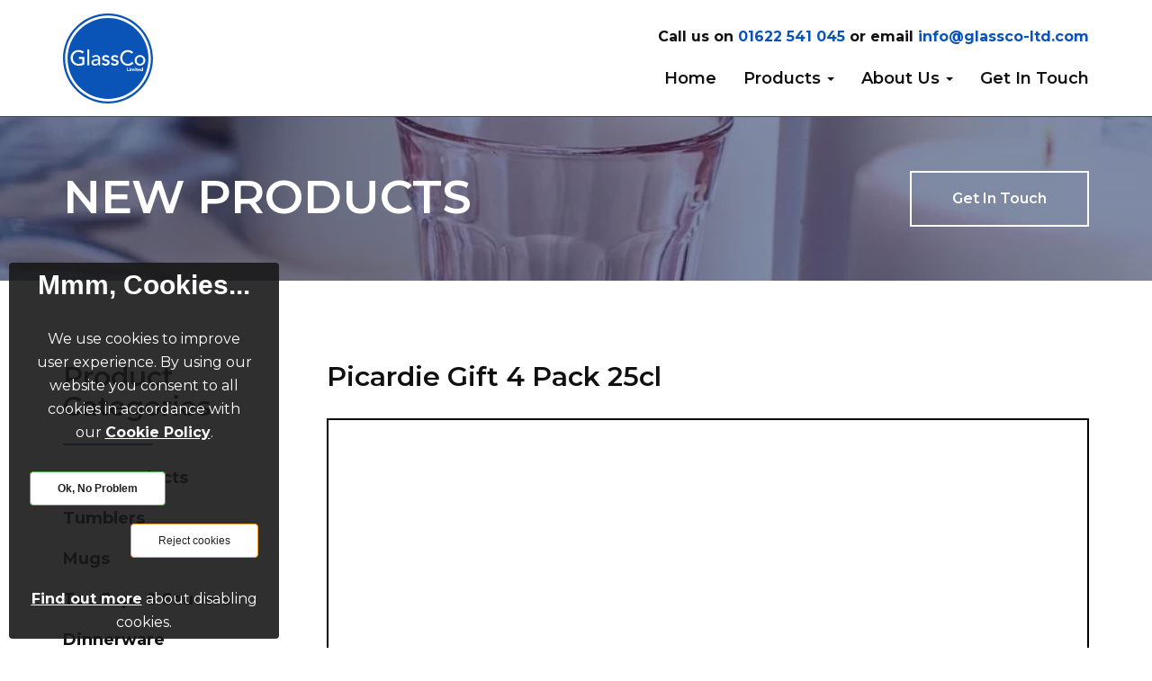

--- FILE ---
content_type: text/html; charset=utf-8
request_url: https://www.glassco-ltd.com/new/675/Picardie+Gift+4+Pack+25cl
body_size: 31966
content:
<!DOCTYPE html>
<!--[if lt IE 7]>      <html class="no-js lt-ie9 lt-ie8 lt-ie7"> <![endif]-->
<!--[if IE 7]>         <html class="no-js lt-ie9 lt-ie8"> <![endif]-->
<!--[if IE 8]>         <html class="no-js lt-ie9"> <![endif]-->
<!--[if gt IE 8]><!--> <html class="no-js"> <!--<![endif]-->

<head>
    <meta charset="utf-8">
    <meta http-equiv="X-UA-Compatible" content="IE=edge,chrome=1">

    <title>Picardie Gift 4 Pack 25cl | New Products from Duralex Glassware</title>

    <meta name="description" content="Picardie Gift 4 Pack 25cl
9198MS04 1 x
1 x Amber
1 x Plum
1 x Marine
1 x Sapphire" />

    <meta name="viewport" content="width=device-width, initial-scale=1">

    <link href="/fontawesome/css/fontawesome-all.css" rel="stylesheet">

    <!-- PrettyPhoto or lightbox -->
  	<link rel="stylesheet" type="text/css" href="/css/strip.css"/>
    <!--TransitionSliderMenu-->
    <link rel="stylesheet" href="/css/transitionSliderStyle.css">
    <!--Bootstrap-->
    <link rel="stylesheet" href="/bootstrap/css/bootstrap.min.css">
    <!-- SLICK -->
    <link rel="stylesheet" type="text/css" href="/slick/slick.css"/>
    <link rel="stylesheet" type="text/css" href="/slick/slick-theme.css"/>
    <link rel="stylesheet" href="/validate/css/bootstrapValidator.css" type="text/css">
    

    <link rel="apple-touch-icon" sizes="180x180" href="/favicon/apple-touch-icon.png">
    <link rel="icon" type="image/png" sizes="32x32" href="/favicon/favicon-32x32.png">
    <link rel="icon" type="image/png" sizes="16x16" href="/favicon/favicon-16x16.png">
    <link rel="manifest" href="/favicon/site.webmanifest">
    <meta name="msapplication-TileColor" content="#00aba9">
    <meta name="theme-color" content="#ffffff">

    <meta property="og:image:width" content="1200">
    <meta property="og:image:height" content="628">
    <meta property="og:title" content="Distinctive Cleaning Ltd - We don't just clean, we care!">
    <meta property="og:description" content="At Distinctive Cleaning, we offer a professional first class cleaning service covering East Sussex and surrounding areas.">
    <meta property="og:image" content="https://www.distinctivecleaning.co.uk/images/fb-og.jpg">
    <meta property="og:url" content="www.distinctivecleaning.co.uk">
    <meta name="twitter:card" content="summary_large_image">
    <meta name="twitter:site" content="@distinctiveeb">
    <meta name="twitter:title" content="Distinctive Cleaning Ltd - We don't just clean, we care!">
    <meta name="twitter:description" content="At Distinctive Cleaning, we offer a professional first class cleaning service covering East Sussex and surrounding areas.">
    <meta name="twitter:image" content="https://www.distinctivecleaning.co.uk">

    <script src="/bootstrap/js/respond.min.js"></script>
    <!-- Google recaptcha !-->
	<script src='https://www.google.com/recaptcha/api.js'></script>
       <!--custom stylesheet-->
    <link rel="stylesheet" type="text/css" href="/css/controllers.min.css?ver=1.1" />

  	<!-- Google tag (gtag.js) -->
<script async src="https://www.googletagmanager.com/gtag/js?id=G-S6CPJN2N8F"></script>

	<script>

	  window.dataLayer = window.dataLayer || [];
	  function gtag(){dataLayer.push(arguments);}
	  gtag('js', new Date());


	  //If we have set the consent cookie then we can just call the ga function as normal
	  if(document.cookie.indexOf('EU_COOKIE_LAW_CONSENT=true')>=0) {
	  	console.log("cookies accepted");
			gtag('consent', 'update', {
			      ad_storage: 'granted',
			      analytics_storage: 'granted',
			      //personalization_storage: 'granted',
			      //functionality_storage: 'granted',
			      //security_storage: 'granted'
			    });
		}
		else {
			gtag('consent', 'update', {
			      ad_storage: 'denied',
			      analytics_storage: 'denied',
			      personalization_storage: 'denied',
			      functionality_storage: 'denied',
			      security_storage: 'denied'
			    });
		
	 	} 
			gtag('config', 'G-S6CPJN2N8F');  
 
		function ga(action, type, category, name, label) {
			gtag('event', name, {
			  'event_category' : category, 
			  'event_label' : label
			})
		} ;
	
	</script>
	
    <link href="https://fonts.googleapis.com/css?family=Montserrat:300,300i,400,400i,600,600i,700,700i,900,900i" rel="stylesheet">
    <link href="https://fonts.googleapis.com/css?family=Raleway:900" rel="stylesheet">



    <style>

	::-webkit-input-placeholder {
	   color: #212b2b !important;
	}

	:-moz-placeholder { /* Firefox 18- */
	   color: #212b2b !important;
	}

	::-moz-placeholder {  /* Firefox 19+ */
	   color: #212b2b !important;
	}

	:-ms-input-placeholder {
	   color: #212b2b !important;
	}

  .buttons {
    background-color: #ffffff;
  }

  .buttons button {
    background-color: #000000;
  }
    </style>


</head>

<body id="scroll_pageTop" >

<script>
  window.fbAsyncInit = function() {
    FB.init({
      appId            : 'your-app-id',
      autoLogAppEvents : true,
      xfbml            : true,
      version          : 'v3.2'
    });
  };

  (function(d, s, id){
     var js, fjs = d.getElementsByTagName(s)[0];
     if (d.getElementById(id)) {return;}
     js = d.createElement(s); js.id = id;
     js.src = "https://connect.facebook.net/en_GB/sdk.js";
     fjs.parentNode.insertBefore(js, fjs);
   }(document, 'script', 'facebook-jssdk'));
</script>


<a href="#scroll_pageTop">
	<div class="navScroll">
		<img src="/images/chevron-up.svg" class="img-responsive" alt="Scroll to top" />
	</div>
</a>

<!--mobile nav -->
<div class="buttons" id="toggle-mob-nav">
    <button class="nav-toggler toggle-slide-left">
    <div id="nav-icon1">
      <span></span>
      <span></span>
      <span></span>
    </div>
    </button>
    <a href="tel:0800 689 4085"><i style="font-size: 44px;
    margin-left: 20px;
    color: #000000;" class="fas fa-phone-square"></i></a>
    <a href="/" class="mobile-logo"><img src="/images/logo.svg" class="img-responsive" alt="GlassCo Ltd" /></a>
</div>
<!--mobile nav -->


<div class="container-fluid padding-remove hide-mobile nav-container ">
  <div class="container">
  	<div class="row">
      <div class="col-md-4 hidden-xs text-center-tablet margin-top-xsmall">
      	<a href="/"><img src="/images/logo.svg" class="img-responsive main-logo" alt="GlassCo Ltd" /></a>
      </div>

  	   <div class="col-md-8 margin-top-small text-right text-center-tablet" id="stickyNav">
           <p class="margin-bottom-xsmall"><b>Call us on <a href="tel:01622541045"><span class="c-primary">01622 541 045</span></a> or email <a class="c-primary" href="mailto:info@glassco-ltd.com">info@glassco-ltd.com</a></b></p>
          <nav class="navbar" role="navigation" id="navigation" style="height:0; overflow:hidden;">
            <ul class="nav navbar-nav" id="navigation-ul"> <!-- Change navbar-nav to nav-justified (wont break when more sections added to nav) also remove display:table; from .nav // and adjust nav jquery at bottom \/ -->
                        
              <li ><a  href="/">Home                 </a>
              
              </li>

                        
              <li class="dropdown"><a class="dropdown-toggle" data-toggle="dropdown" href="/products">Products                 <span class="caret"></span></a>
                            <ul class="dropdown-menu">
              <li><a href="/products">Products</a></li>
                            <li><a href="/new">NEW Products</a></li>
                            <li><a href="/tumblers">Tumblers</a></li>
                            <li><a href="/mugs">Mugs</a></li>
                            <li><a href="/tea-cups--saucers">Tea Cups & Saucers</a></li>
                            <li><a href="/dinnerware">Dinnerware</a></li>
                            <li><a href="/bowls">Bowls </a></li>
                            <li><a href="/amekins">Ramekins & Measuring Cups</a></li>
                            <li><a href="/freshbox">Freshbox</a></li>
                            <li><a href="/chef-table">Chef Table</a></li>
                            <li><a href="/stolzle-stemware">Stolzle Stemware</a></li>
                            </ul>
              
              </li>

                        
              <li class="dropdown"><a class="dropdown-toggle" data-toggle="dropdown" href="/about">About Us                 <span class="caret"></span></a>
                            <ul class="dropdown-menu">
              <li><a href="/about">About Us</a></li>
                            <li><a href="/brands">Brands</a></li>
                            </ul>
              
              </li>

                        
              <li ><a  href="/contact">Get In Touch                 </a>
              
              </li>

                        </ul>



          </nav>

      </div>
    </div>
  </div>
</div>

<!-- Home start -->




<div class="container-fluid">
  <div class="row">
    <div class="col-md-12 padding-remove">
    	<div class="default-bg-image hero-standard" style="background-image:url('https://www.glassco-ltd.com/files/951-1027ec04.webp');">
				<div class="container">
					<div class="row margin-bottom-medium">
						<div class="col-md-8 margin-top-medium text-center-tablet">
							<h1 class="white large">NEW PRODUCTS</h1>
						</div>
						<div class="col-md-4 margin-top-medium text-right text-center-tablet">
							<a href="/contact" class="btn custom border">Get In Touch</a>
						</div>
					</div>
				</div>
      </div>
    </div>
  </div>
</div>

<div class="container">
	<div class="row margin-top-small margin-bottom-large">
		
<div class="col-sm-12 col-md-3 margin-top-medium">
	<h2 class="hidden-xs hidden-sm">Product Categories</h2>
	<a data-toggle="collapse" href="#collapseFilter" aria-expanded="false" style="font-size:14px;" aria-controls="collapseFilter" class="btn custom visible-xs visible-sm">Product Categories</a>

  <span class="break small hidden-xs hidden-sm" style="margin-bottom:0;"></span>

	<div class="news-archive-block collapse" id="collapseFilter">

										<p class="large margin-remove text-center-tablet margin-top-xsmall"><a href="/new">NEW Products</a></p>
															<p class="large margin-remove text-center-tablet margin-top-xsmall"><a href="/tumblers">Tumblers</a></p>
															<p class="large margin-remove text-center-tablet margin-top-xsmall"><a href="/mugs">Mugs</a></p>
															<p class="large margin-remove text-center-tablet margin-top-xsmall"><a href="/tea-cups--saucers">Tea Cups & Saucers</a></p>
															<p class="large margin-remove text-center-tablet margin-top-xsmall"><a href="/dinnerware">Dinnerware</a></p>
															<p class="large margin-remove text-center-tablet margin-top-xsmall"><a href="/bowls">Bowls </a></p>
															<p class="large margin-remove text-center-tablet margin-top-xsmall"><a href="/amekins">Ramekins & Measuring Cups</a></p>
															<p class="large margin-remove text-center-tablet margin-top-xsmall"><a href="/freshbox">Freshbox</a></p>
															<p class="large margin-remove text-center-tablet margin-top-xsmall"><a href="/chef-table">Chef Table</a></p>
															<p class="large margin-remove text-center-tablet margin-top-xsmall"><a href="/stolzle-stemware">Stolzle Stemware</a></p>
															<p class="large margin-remove text-center-tablet margin-top-xsmall"><a href="/brands">Brands</a></p>
							
	</div>

</div>
		<div class="col-sm-12 col-md-9 margin-top-medium">
			<h2 class="margin-bottom-small">Picardie Gift 4 Pack 25cl</h2>
		  <div class="default-bg-image landscape margin-bottom-medium" style="background-image:url('https://www.glassco-ltd.com/files/940-9198am04.webp'); border:2px solid black;"></div>
			<div class="row">

				<div class="col-md-12 margin-bottom-medium">
					<h3><span class="c-primary"><b>Price Per Case:</b></span> Please Call <a href="tel:01622541045">01622 541 045</a> or <a href="/contact">send us a message</a></h3>
				</div>
			</div>

	    <hr />
			<h3 class="margin-top-medium margin-bottom-small large c-primary">Product Information</h3>
			<h3><b>Product Code:</b> 9198MS04</h3>
			<div class="row">
								<div class="col-sm-12 margin-top-small">
					Picardie Gift 4 Pack 25cl
9198MS04 1 x
1 x Amber
1 x Plum
1 x Marine
1 x Sapphire				</div>
						</div>
      <hr class="margin-top-medium" />
			<div class="row">
				<div class="col-sm-6 margin-top-medium">
					<a href="/contact" class="btn custom btn-block">Contact Us</a>
				</div>
				<div class="col-sm-6 margin-top-medium">
					<a href="/new" class="btn custom btn-block">View all NEW Products</a>
				</div>
							</div>

		</div>


	</div>
</div>

<div class="container-fluid bg-primary">
  <div class="row margin-bottom-large">
    <div class="col-md-12 margin-top-large">
      <h2 class="text-center white margin-bottom-small">Reasons To Choose GlassCo Ltd.</h2>
    	<div class="slider dots-multi" style="height:0; overflow: hidden;">

        				<div style="height:100%;">
          <div class="card" style="height:100%;">
            <div class="flex-default">
              <div class="no-shrink icon"><img src="https://www.glassco-ltd.com/files/21-icon-placeholder.webp" alt="Full Range Of Duralex Glassware Available" class="img-responsive" />
              </div>
              <div>
                <p><span class="strong c-primary">Full Range Of Duralex Glassware Available</span></p>
                <p class="margin-remove small">GlassCo Ltd is the main importer of the iconic Duralex range with over 300+ product references available.</p>
              </div>
            </div>
          </div>
				</div>
        				<div style="height:100%;">
          <div class="card" style="height:100%;">
            <div class="flex-default">
              <div class="no-shrink icon"><img src="https://www.glassco-ltd.com/files/22-icon-placeholder.webp" alt="Sales Support" class="img-responsive" />
              </div>
              <div>
                <p><span class="strong c-primary">Sales Support</span></p>
                <p class="margin-remove small">We offer samples on demand to send to you or your customer and are prepared to visit your customer with you to provide further insight into Duralex Glassware.</p>
              </div>
            </div>
          </div>
				</div>
        				<div style="height:100%;">
          <div class="card" style="height:100%;">
            <div class="flex-default">
              <div class="no-shrink icon"><img src="https://www.glassco-ltd.com/files/23-icon-placeholder.webp" alt="Alternative Ranges Sourced" class="img-responsive" />
              </div>
              <div>
                <p><span class="strong c-primary">Alternative Ranges Sourced</span></p>
                <p class="margin-remove small">If Duralex does not have the product you require we are able to source alternative ranges through close relationships with other factories to fulfill your requirement.</p>
              </div>
            </div>
          </div>
				</div>
        
			</div>
    </div>
  </div>
</div>
<!--
<div class="container-fluid padding-remove bg-light-grey">
  <div class="container">
      <div class="row">
          <div class="col-md-12 margin-top-large text-center">
              <h2 class="blue">What Our Clients Say About Us</h2>
          </div>
      </div>
      <div class="row margin-bottom-large">
          <div class="col-md-8 col-md-offset-2 margin-top-medium text-center">
              <section class="testimonials dots slider" style="height:0; overflow:hidden;">
                                <div>
                  	<p><em>I run a  house clearance company and we use distinctive cleaning after our clearances. They are very reliable and friendly. A very good team of cleaners. Cannot recommend them highly enough.</em></p>
                      <p class="margin-remove"><span class="blue">Lee Barnett</span></p>
                  </div>
                                <div>
                  	<p><em>Fast and professional! A team of 4 lovely cleaners arrived spot on time to deep clean my home. The entire process from booking online to the clean was smooth and perfect! It looks so good and smells lovely! Thank you from a very, very happy customer. Well done!</em></p>
                      <p class="margin-remove"><span class="blue">Lisa Cullen</span></p>
                  </div>
                                <div>
                  	<p><em>Nice company. Cleaned exactly to my high standards. Easy to use booking and loved the checklist! Good job!!!</em></p>
                      <p class="margin-remove"><span class="blue"></span></p>
                  </div>
                                <div>
                  	<p><em>Excellent service, excellent cleaning. What more can I say? Extremely happy with the deep cleaning of my home. Would recommend this company 100%! Thank you!</em></p>
                      <p class="margin-remove"><span class="blue"></span></p>
                  </div>
                                <div>
                  	<p><em>All round perfect clean. We used Distinctive Cleaning to clean our 5 bedroom property and what a clean! 4 Cleaners arrived spot on, all in uniform and ready to clean. They never stopped even when asked if they would like a drink. Absolutely thrilled with the clean and would 100% use them again. Lovely girls, thoughtful and assertive!</em></p>
                      <p class="margin-remove"><span class="blue"></span></p>
                  </div>
                
              </section>
          </div>
      </div>
  </div>
</div>
-->





<div class="container">
    <div class="row margin-top-large margin-bottom-large">
    <div class="col-xs-10 col-xs-offset-1 col-md-12 col-md-offset-0 logo-row text-center toolkit-row">
      <h2 class="blue margin-bottom-medium">Featured In...</h2>
      <section class="slider logo-slider" style="height:0; overflow:hidden;">
                  <div>
            <img alt="ELLE Decoration" class="img-responsive" src="https://www.glassco-ltd.com/files/78-ace.webp" />
          </div>
                  <div>
            <img alt="Ideal Home" class="img-responsive" src="https://www.glassco-ltd.com/files/79-ace.webp" />
          </div>
                  <div>
            <img alt="House & Garden" class="img-responsive" src="https://www.glassco-ltd.com/files/386-housegarden.webp" />
          </div>
                  <div>
            <img alt="Tableware International" class="img-responsive" src="https://www.glassco-ltd.com/files/387-tableware.webp" />
          </div>
                  <div>
            <img alt="The World Of Interiors" class="img-responsive" src="https://www.glassco-ltd.com/files/388-worldinteriors.webp" />
          </div>
                  <div>
            <img alt="Country Homes & Interiors" class="img-responsive" src="https://www.glassco-ltd.com/files/389-countryhomes.webp" />
          </div>
                  <div>
            <img alt="Veggie" class="img-responsive" src="https://www.glassco-ltd.com/files/390-veggie.webp" />
          </div>
                  <div>
            <img alt="Woman & Home - Feel Good You" class="img-responsive" src="https://www.glassco-ltd.com/files/391-feelgoodyou.svg" />
          </div>
                  <div>
            <img alt="Caffeine" class="img-responsive" src="https://www.glassco-ltd.com/files/392-caffeine.webp" />
          </div>
                  <div>
            <img alt="Good Housekeeping" class="img-responsive" src="https://www.glassco-ltd.com/files/393-goodhousekeeping.webp" />
          </div>
                  <div>
            <img alt="Homes & Gardens" class="img-responsive" src="https://www.glassco-ltd.com/files/394-homesgardens.webp" />
          </div>
                  <div>
            <img alt="Good Homes" class="img-responsive" src="https://www.glassco-ltd.com/files/395-goodhomes.webp" />
          </div>
                  <div>
            <img alt="Living Etc" class="img-responsive" src="https://www.glassco-ltd.com/files/396-livingetc.webp" />
          </div>
                  <div>
            <img alt="Sainsbury's Magazine" class="img-responsive" src="https://www.glassco-ltd.com/files/397-sainsburys.webp" />
          </div>
                  <div>
            <img alt="The English Home" class="img-responsive" src="https://www.glassco-ltd.com/files/398-englishhome.webp" />
          </div>
              </section>
    </div>
  </div>
  <hr />
  
  <div class="row margin-bottom-large footer">
   	<div class="col-md-12 text-center margin-top-large">

      <p class="footer-nav margin-bottom-small">
                   <a href="/">Home</a>
                   <a href="/products">Products</a>
                   <a href="/about">About Us</a>
                   <a href="/contact">Get In Touch</a>
              </p>

      <a href="/"><img src="/images/logo.svg" class="img-responsive margin-bottom-small" alt="GlassCo Ltd" /></a>
      <p class="margin-bottom-small social"><a href="https://www.instagram.com/" rel="nofollow" target="_blank"><i class="fab fa-1x white fa-instagram">&nbsp;</i></a> <a href="https://www.facebook.com" rel="nofollow" target="_blank"><i class="white fab fa-1x fa-facebook">&nbsp;</i></a> <a href="https://www.linkedin.com" rel="nofollow" target="_blank"><i class="white fab fa-1x fa-linkedin-in">&nbsp;</i></a></p>
      <p class="xsmall margin-bottom-small">Copyright &copy; 2026 GlassCo Ltd <span class="hidden-xs"> | </span><br class="visible-xs" /><a href="/privacy-policy">Privacy & Cookie Policy</a></p>
      <p class="margin-remove xsmall">Designed &amp; Developed <a href="http://www.sussexdesigns.co.uk" rel="nofollow" target="_blank">beside the seaside</a></p>


     </div>
   </div>

</div>



<!--Jquery-->

<script src="/js/jqueryNew.js"></script>
<script src="/js/jqueryMigrate.js"></script>
<!--Bootstrap-->
<script src="/bootstrap/js/bootstrap.min.js"></script>

<script src="/validate/js/bootstrapValidator.js"></script>
<script src="/validate/js/bootstrap.js"></script>


<!--transitionMenu-->
<!--[if gt IE 8]><!-->
<script src="/js/pushSlideMenus.js"></script>
<!--<![endif]-->
<script src="/js/classie.js"></script>

<!--Form validation-->
<script src="/js/validation.js"></script>
<!-- SLICK -->
<script src="/slick/slick.js"></script>


<script type="text/javascript" src="/js/strip.pkgd.min.js"></script>
<script src="https://isotope.metafizzy.co/v1/jquery.isotope.min.js"></script>

<script>

$(function() {
  $('a[href*=\\#scroll_]:not([href=\\#scroll_])').click(function() {
    if (location.pathname.replace(/^\//,'') == this.pathname.replace(/^\//,'') && location.hostname == this.hostname) {
      var target = $(this.hash);
      target = target.length ? target : $('[name=' + this.hash.slice(1) +']');
      if (target.length) {
        $('html,body').animate({
          scrollTop: target.offset().top
        }, 1000);
        return false;
      }
    }
  });
});

var startY = 200;

$(window).scroll(function(){
    checkY();
});

function checkY(){
    if( $(window).scrollTop() > startY ){
        $('.navScroll').slideDown();
    }else{
        $('.navScroll').slideUp();
    }
}

checkY();

$(window).resize(function() {
	checkNav();
});
function checkFields() {
		$('.magic-placeholder .form-control').each(function() {
			var placeholderVal = $(this).attr('placeholder');
			$(this).attr('placeholder','');
			$(this).parent('.form-group').css('position','relative');
			$(this).after('<span class="placeholder">' + placeholderVal + '</span>');

			if($(this).val()) {
				$(this).siblings('span.placeholder').addClass('active');
			}
		});

		$('body').on('focus', ".form-control", function() {
			$(this).siblings('span.placeholder').addClass('active');
		});

		$('body').on('blur', ".form-control", function() {
			if(!$(this).val()) $(this).not('select').not('input[type="date"]').siblings('span.placeholder').removeClass('active');
		});
	}

$(document).ready(function(){

  $window = $(window);

 	$('div[data-type="parallax"]').each(function(){
    var $bgobj = $(this); // assigning the object

    $(window).scroll(function() {
      // Scroll the background at var speed
      // the yPos is a negative value because we're scrolling it UP!
      var yPos = -($window.scrollTop() / $bgobj.data('speed'));
      // Put together our final background position
      var coords = yPos + 'px';
      // Move the background
      $bgobj.css({ top: coords });
	  }); // window scroll Ends
	});

  checkFields();
	checkNav();
  $('.checkbox.custom').click(function(){
		targetInput = $(this).find('input');

		$(this).toggleClass('selected');

		if ($(this).hasClass('selected')){
			$(targetInput).prop('checked', true);
			$(targetInput).attr('checked', 'checked');
		} else {
			$(targetInput).prop('checked', false);
			$(targetInput).removeAttr('checked');
		}

		if($(this).hasClass('required')) {
			if($(this).hasClass('selected')) {
				$(this).closest('form').find("input[type='submit']").prop('disabled', false).removeClass('disabled');
				$('.fv-hidden-submit').removeClass('disabled').prop('disabled', false);
			} else {
				$(this).closest('form').find("input[type='submit']").prop('disabled', true);
			}
		}
	});
  $('.apply-now').click(function(){
    vacancyPos = $(this).data('title');
    console.log(vacancyPos);
    $('#jobTitle').val(vacancyPos);
    $('#title-position').html(vacancyPos);
  });

	//add style="height:0; overflow:hidden;" to slick slider to hide while page loads
	$('.slider, #navigation').removeAttr("style");


	// to remove default styles when adding images via wysiwyg (keep responsive). add class="not" to any images with inline styles you want to keep
	$('img').each(function(){
		if (!$(this).hasClass('not'))
		{$(this).removeAttr('style');}
	});

	$("form").submit(function(e) {
		if($(this).hasClass("ga-event")) {
			console.log("SEND DATA");
			ga('send', 'event', $(this).attr("data-category"), $(this).attr("data-action"), $(this).attr("data-label"), $(this).attr("data-value"));
		}
	});


	//slick slider activation and settings
	$('.slider.dots.standard').slick({
		dots: true,
		arrows: false,
    infinite: false,
		draggable: false,
		fade:true,
  	slidesToShow: 1,
  	slidesToScroll: 1
  });

  $('.testimonials.dots.slider').slick({
    dots: true,
    arrows: false,
    infinite: false,
    draggable: false,
    fade:true,
    slidesToShow: 1,
    slidesToScroll: 1,
    adaptiveHeight: true
  });
  $('.slider.dots-multi').slick({
		dots: true,
		arrows: false,
    infinite: true,
		draggable: false,
		fade:false,
  	slidesToShow: 3,
  	slidesToScroll: 1,
		adaptiveHeight: true,
    autoplay: true,
    autoplaySpeed: 2000,
    responsive: [
      {
        breakpoint: 992,
        settings: {
          slidesToShow: 2,
          slidesToScroll: 1
        }
      },
      {
        breakpoint: 767,
        settings: {
          slidesToShow: 1,
          slidesToScroll: 1
        }
      }
    ]
  });
  $('.slider.logo-slider').slick({
		dots: false,
		arrows: true,
    infinite: true,
		draggable: false,
		fade:false,
  	slidesToShow: 6,
  	slidesToScroll: 1,
		adaptiveHeight: true,
    autoplay: true,
    autoplaySpeed: 2000,
    pauseAutoPlayOnHover: false,
    responsive: [
      {
        breakpoint: 992,
        settings: {
          slidesToShow: 4,
          slidesToScroll: 1
        }
      },
      {
        breakpoint: 767,
        settings: {
          slidesToShow: 2,
          slidesToScroll: 1
        }
      }
    ]
  });

	//google map - only zoom when map is clicked
	$('.map').click(function () {    // on map click activate scroll
        $('.map iframe').css("pointer-events", "auto");
    });

    $('.map').mouseleave(function() {    // on mouse leave deactivate scroll
      $('.map iframe').css("pointer-events", "none");
    });

	(function( $ ) {
		$.fn.mySticky = function(stickOffset, unstickOffset) { //number

			stickOffset = stickOffset || '0';
			unstickOffset = unstickOffset || '0';

			var target = $(this);
			var elementTop = $(target).offset().top + stickOffset;
			var cloned = 0;


			$(window).scroll(function(){
				if ($(window).width() > 750 ) {
					if ($(window).scrollTop() >= (elementTop)) {
						if(cloned == 0){

							$(target).clone().insertAfter(target).addClass("stuck");
							cloned = 1;

						}

					} else if ($(window).scrollTop() < (unstickOffset)){
						cloned = 0;
						$('.stuck').fadeOut('fast', function(){
							$(this).remove();
						});
					}
				}

			});

		};
	}( jQuery ));

	var width = $(window).width();
	if ($(window).width() > 751) {
		$('#stickyNav').mySticky($('#stickyNav').height(), 150);
	}

});

//switch nav to mobile version on mobile devices
function checkNav()
{
	var width = $(window).width();
	if ($(window).width() < 751) {
	   $('#navigation-ul').removeClass('navbar-nav nav');
	   $('#navigation').addClass('menu slide-menu-left');
	   $('#navigation').removeClass('navbar');
	}
	else {
	   $('#navigation-ul').addClass('navbar-nav nav');
	   $('#navigation').removeClass('menu slide-menu-left');
	   $('#navigation').addClass('navbar');
	}
}



var prevScrollpos = window.pageYOffset;
window.onscroll = function() {
var currentScrollPos = window.pageYOffset;
  if (prevScrollpos > currentScrollPos) {
    document.getElementById("toggle-mob-nav").style.top = "0";
  } else {
    document.getElementById("toggle-mob-nav").style.top = "-57px";
  }
  prevScrollpos = currentScrollPos;
}



$(window).on('load', function(){
    var $container = $('.portfolioContainer');
    $container.isotope({
        filter: '*',
        animationOptions: {
            duration: 750,
            easing: 'linear',
            queue: false
        }
    });

    $('.portfolioFilter a').click(function(){
        $('.portfolioFilter .current').removeClass('current');
        $(this).addClass('current');

        var selector = $(this).attr('data-filter');
        $container.isotope({
            filter: selector,
            animationOptions: {
                duration: 750,
                easing: 'linear',
                queue: false
            }
         });
         return false;
    });
});


</script>
   <link rel="stylesheet" type="text/css" href="https://www.sussexdesigns.co.uk/cookies/css/jquery-eu-cookie-law-popup.css" />
	<script src="https://www.sussexdesigns.co.uk/cookies/js/jquery-eu-cookie-law-popup.js"></script>
	<script>
		$(document).euCookieLawPopup().init({
		  cookiePolicyUrl : '/privacy-policy',
		  popupPosition : 'bottomleft',
		  colorStyle : 'default',
		  compactStyle : false,
		  popupTitle : 'This website is using cookies',
		  popupText : 'We use cookies to ensure that we give you the best experience on our website. If you continue without changing your settings, we\’ll assume that you are happy to receive all cookies on this website.',
		  buttonContinueTitle : 'Continue',
		  buttonLearnmoreTitle : 'Learn more',
		  buttonLearnmoreOpenInNewWindow : true,
		  agreementExpiresInDays : 30,
		  autoAcceptCookiePolicy : false,
		  htmlMarkup : '<div class="eupopup-container eupopup-container-bottomleft eupopup-color-default" style="display: block;"><div class="eupopup-head">Mmm, Cookies...</div><div class="eupopup-body"><p class="margin-remove">We use cookies to improve user experience. By using our website you consent to all cookies in accordance with our <a href="/privacy-policy" target="_blank">Cookie Policy</a>.</p></div><div class="eupopup-buttons"><a href="#" class="eupopup-button eupopup-button_1 btn btn-lg pull-left btn-success">Ok, No Problem</a><a href="#" class="eupopup-button eupopup-rejectbutton btn btn-lg pull-right btn-warning">Reject cookies</a><div style="clear:both"></div></div><p class="margin-remove"><a href="/privacy-policy" target="_blank">Find out more</a> about disabling cookies.</p></div>'
		});
	</script>
	 </body>
</html>

	

--- FILE ---
content_type: text/css
request_url: https://www.glassco-ltd.com/css/controllers.min.css?ver=1.1
body_size: 6514
content:
html,body,.hero-container{height:90%}.slider.dots.standard,.slider.dots.standard .slick-list,.slider.dots.standard .slick-track,.slider.dots.standard .slick-slide,.slider.dots.standard .slick-slide>div{height:100%}body{color:#101010;font-size:16px;font-family:"Montserrat",sans-serif;font-weight:300}p{color:#101010;font-size:16px;font-family:"Montserrat",sans-serif;font-weight:400;margin-bottom:20px}p .btn.custom{position:relative;top:-2px;padding:8px 35px}p.small{font-size:14px}p.xsmall{font-size:12px}p.large{font-size:18px;line-height:30px}h1{margin:0;font-size:30px;font-family:"Montserrat",sans-serif;font-weight:600}h1.large{font-size:52px;font-weight:600}h2{margin:0;font-size:30px;font-family:"Montserrat",sans-serif;font-weight:600}h2.light{font-weight:300}h3{margin:0;font-size:18px;font-family:"Montserrat",sans-serif;font-weight:300}h3 .btn.custom{position:relative;top:-2px}h3.large{font-size:30px;font-weight:600}h4{margin:0;font-size:16px;font-family:"Montserrat",sans-serif;font-weight:600}h4.large{font-size:24px}a{color:inherit;font-weight:700}a:hover,a:focus{color:inherit}a.no-underline:hover{text-decoration:none}.fix-body{position:fixed;width:100%}hr{border-top:2px solid #e0e0e3;margin:0}.break{height:2px;background-color:#0a54b7;margin:50px 0;display:inline-block;width:100px}.break.small{margin:25px 0}.title-spacer{width:100px;display:inline-block}.hero-container{background-size:cover;background-position:top center;-webkit-box-align:center;-ms-flex-align:center;-ms-grid-row-align:center;align-items:center;display:-webkit-box;display:-ms-flexbox;display:flex;background-blend-mode:screen;overflow:hidden;position:relative}.hero-container h1.large{font-size:60px;font-weight:700;line-height:70px}.hero-container:before{content:'';width:100%;height:100%;background:-moz-linear-gradient(top, #fff 15%, rgba(255,255,255,0) 90%);background:-webkit-linear-gradient(top, #fff 15%, rgba(255,255,255,0) 90%);background:linear-gradient(to bottom, #fff 15%, rgba(255,255,255,0) 90%);position:absolute;left:0;top:0}.flex-center-container{width:100%;height:0;padding-bottom:100%;position:relative}.flex-center{-webkit-box-pack:center;-webkit-box-align:center;display:-webkit-inline-box;display:flex;-webkit-align-items:center;align-items:center;justify-content:center;height:100%;position:absolute;width:100%}.flex-default{display:-webkit-box;display:-ms-flexbox;display:flex}.flex-col{display:-webkit-box;display:-ms-flexbox;display:flex;-ms-flex-direction:column;flex-direction:column}.flex-row{display:-webkit-box;display:-ms-flexbox;display:flex;-ms-flex-direction:row;flex-direction:row}.flex-in{-ms-flex:1;-webkit-box-flex:1;flex:1}.flex-wrap{-webkit-flex-wrap:wrap;flex-wrap:wrap}.margin-top-auto{margin-top:auto}.flex-justify{-webkit-box-pack:center;-ms-flex-pack:center;justify-content:center}.flex-end{-webkit-box-pack:end;-ms-flex-pack:end;justify-content:flex-end}.flex-justify-between{-webkit-box-pack:space-between;-ms-flex-pack:space-between;justify-content:space-between}.center-h{-webkit-box-align:center;-ms-flex-align:center;-ms-grid-row-align:center;align-items:center}.no-shrink{-ms-flex-negative:0;flex-shrink:0}textarea{resize:vertical}.btn.custom{transition:all .5s ease;-webkit-transition:all .5s ease;-ms-transition:all .5s ease;-moz-transition:all .5s ease;font-size:16px;color:#ffffff;background-color:#0a54b7;font-weight:600;border-radius:0;padding:18px 45px;position:relative;-webkit-transform:perspective(1px) translateZ(0);transform:perspective(1px) translateZ(0);overflow:hidden;border:none}.btn.custom:hover,.btn.custom:focus{color:#ffffff}.btn.custom:hover:before,.btn.custom:focus:before{left:-50px}.btn.custom:hover:after,.btn.custom:focus:after{right:-50px}.btn.custom:before,.btn.custom:after{content:'';transition:all .5s ease;-webkit-transition:all .5s ease;-ms-transition:all .5s ease;-moz-transition:all .5s ease;position:absolute;top:0;width:100%;height:100%;background-color:#04469e;z-index:-1;-moz-transform:skewX(40deg);-webkit-transform:skewX(40deg);-o-transform:skewX(40deg);-ms-transform:skewX(40deg);transform:skewX(40deg)}.btn.custom:before{left:-150%}.btn.custom:after{right:-150%}.btn.custom.large{font-size:30px}.btn.custom.large:before,.btn.custom.large:after{width:130%}.btn.custom.alt{background-color:#ffffff;color:#0a54b7;border:1px solid #0a54b7}.btn.custom.alt:hover,.btn.custom.alt:focus{background-color:#ffffff;color:#ffffff;border:1px solid #0a54b7}.btn.custom.alt:before,.btn.custom.alt:after{background-color:#0a54b7}.btn.custom.border{background-color:transparent;color:#ffffff;border:2px solid #ffffff}.btn.custom.border:hover,.btn.custom.border:focus{color:#0a54b7}.btn.custom.border:before,.btn.custom.border:after{background-color:#ffffff}.btn.custom.small{font-size:12px;padding:12px 15px}.btn.custom.download{background-color:#f5f5f7;border-radius:0;color:#04469e;padding:5px 35px;margin-right:30px;font-size:16px;text-align:left;display:-webkit-box;display:-ms-flexbox;display:flex;height:64px;-webkit-box-align:center;-ms-flex-align:center;-ms-grid-row-align:center;align-items:center;white-space:normal;border:none}.btn.custom.download svg{color:#acb3ae;margin-right:10px;vertical-align:middle}.btn.custom.download i{margin-right:15px}.btn.custom.download:after,.btn.custom.download:before{background-color:#e0e0e3}.btn.custom.download:last-child{margin-right:0}.btn.custom.arrows{padding:3px 15px 3px 13px;background-color:#04469e}.btn.custom.arrows:hover,.btn.custom.arrows:focus{padding:3px 15px 3px 13px;background-color:#0a54b7}.btn.custom+.btn.custom{margin-left:15px}.btn.custom.large+.btn.custom.large{margin-left:25px}.default-bg-image{width:100%;height:0;padding-bottom:100%;position:relative;background-position:center;background-repeat:no-repeat;-webkit-background-size:cover;-moz-background-size:cover;-o-background-size:cover;background-size:cover}.default-bg-image.hero{padding-bottom:42%}.default-bg-image.hero-standard{padding-bottom:0;height:auto;position:relative;background-color:#0a54b7}.default-bg-image.hero-standard:before{content:'';position:absolute;left:0;top:0;background-color:rgba(1, 24, 78, 0.5);width:100%;height:100%;}.default-bg-image.landscape{padding-bottom:90%}.bg-image{width:100%;height:auto;position:relative;background-position:center;background-repeat:no-repeat;-webkit-background-size:cover;-moz-background-size:cover;-o-background-size:cover;background-size:cover}.bg-image-home{background-image:url("../images/bg-image.png");background-position:right center;background-repeat:no-repeat;background-size:50%;position:relative}.bg-image-home:after{content:'';width:100%;height:100%;position:absolute;top:0;left:0;background-image:url("../assets/images/image-1.png");background-position:right 30% center;background-repeat:no-repeat;background-size:38%;display:block;pointer-events:none}.img-mask{height:0;padding-top:50%;overflow:hidden;position:relative}.img-mask img{position:absolute;left:50%;top:50%;transform:translate(-50%, -50%)}a.image-border{display:block}.image-border{padding:5px;border:1px solid #f5f5f7}.image-border .default-bg-image:before{transition:all .5s ease;-webkit-transition:all .5s ease;-ms-transition:all .5s ease;-moz-transition:all .5s ease;content:'';position:absolute;bottom:0;width:100%;background:-moz-linear-gradient(top, rgba(255,255,255,0) 0%, rgba(59,103,174,0.8) 100%);background:-webkit-linear-gradient(top, rgba(255,255,255,0) 0%, rgba(59,103,174,0.8) 100%);background:linear-gradient(to bottom, rgba(255,255,255,0) 0%, rgba(59,103,174,0.8) 100%);height:80%;left:0}a.image-border:hover .default-bg-image:before{height:40%}.image-text{font-size:30px;color:#ffffff;font-weight:600;position:absolute;bottom:0;width:100%;padding:55px 20px}.strong{font-weight:700}.padding-remove{padding:0}.margin-remove{margin:0}.margin-top-large{margin-top:90px}.margin-top-medium{margin-top:60px}.margin-top-small{margin-top:30px}.margin-top-xsmall{margin-top:15px}.margin-bottom-xsmall{margin-bottom:15px}.margin-bottom-small{margin-bottom:30px}.margin-bottom-medium{margin-bottom:60px}.margin-bottom-large{margin-bottom:90px}.padding-bottom-large{padding-bottom:90px}.padding-bottom-medium{padding-bottom:60px}.padding-bottom-small{padding-bottom:30px}.padding-bottom-xsmall{padding-bottom:15px}.padding-top-large{padding-top:90px}.padding-top-medium{padding-top:60px}.padding-top-small{padding-top:30px}.padding-top-xsmall{padding-top:15px}.padding-small{padding:30px}.padding-medium{padding:60px}.padding-large{padding:90px}.c-primary{color:#0a54b7}.c-secondary{color:#ed007e}.bg-primary{background-color:#0a54b7}.bg-secondary{background-color:#ed007e}.white{color:#ffffff}.bg-white{background-color:#ffffff}.bg-black{background-color:#000000}.bg-light-grey{background-color:#f5f5f7}.border-light-grey{border:1px solid #f5f5f7}.border-grey{border:1px solid #e0e0e3}.border-bottom-grey{border-bottom:2px solid #e0e0e3}.bg-droplets{background-image:url("../images/droplets-bg.jpg");background-position:center;background-size:cover}.shadow{-webkit-box-shadow:0 10px 1px -2px rgba(0,0,0,0.2);box-shadow:0 10px 1px -2px rgba(0,0,0,0.2)}ul{padding-left:17px}.buttons{display:none;width:100%;margin:0;background-color:#101010;position:relative;z-index:21;text-align:left;position:fixed;top:0;width:100%;transition:top 0.3s}.buttons button{margin:0;background-color:transparent}.buttons button:hover{background-color:#0a54b7}nav.menu{background-color:#0a54b7;overflow:scroll}nav.menu ul ul.dropdown-menu {display: none;height: auto;}nav.menu ul li.dropdown.open ul.dropdown-menu{display: block;}nav.menu ul li.open {z-index: 1;}nav.menu ul .dropdown-menu a{font-size: 13px;padding: 10px;}nav.menu ul{padding:60px 0 0 0;width:100%;height:100%;display:block;-ms-flex-direction:column;flex-direction:column;-webkit-box-pack:center;-ms-flex-pack:center;justify-content:center}nav.menu ul .dropdown-menu{width:100%;border-radius:0;padding:0}nav.menu ul .dropdown-menu a{color:#101010}nav.slide-menu-left button.close-menu{width:100%;background-color:#0a54b7;font-size:22px;margin:0}nav.slide-menu-left li{border:none;-moz-transform:translateX(-100%);-webkit-transform:translateX(-100%);-o-transform:translateX(-100%);-ms-transform:translateX(-100%);transform:translateX(-100%)}.sml-open nav.slide-menu-left li{animation-name:mobile-nav-animation;animation-duration:0.5s;-webkit-animation-fill-mode:forwards;animation-fill-mode:forwards;animation-delay:0.2s}@keyframes mobile-nav-animation{from{-moz-transform:translateX(-100%);-webkit-transform:translateX(-100%);-o-transform:translateX(-100%);-ms-transform:translateX(-100%);transform:translateX(-100%)}to{-moz-transform:translateX(0);-webkit-transform:translateX(0);-o-transform:translateX(0);-ms-transform:translateX(0);transform:translateX(0)}}nav.slide-menu-left a{font-size:16px;padding:15px;letter-spacing:2px;text-transform:uppercase;font-weight:700}nav.slide-menu-left a:hover,nav.slide-menu-left a:focus{text-decoration:none;background-color:#04469e}nav.slide-menu-left .dropdown-menu a:hover,nav.slide-menu-left .dropdown-menu a:focus{text-decoration:none;background-color:#f5f5f7}#nav-icon1,#nav-icon2,#nav-icon3,#nav-icon4{width:40px;height:25px;position:relative;margin:5px auto;-webkit-transform:rotate(0deg);-moz-transform:rotate(0deg);-o-transform:rotate(0deg);transform:rotate(0deg);-webkit-transition:.5s ease-in-out;-moz-transition:.5s ease-in-out;-o-transition:.5s ease-in-out;transition:.5s ease-in-out;cursor:pointer}#nav-icon1 span,#nav-icon3 span,#nav-icon4 span{display:block;position:absolute;height:5px;width:100%;background:#ffffff;border-radius:9px;opacity:1;left:0;-webkit-transform:rotate(0deg);-moz-transform:rotate(0deg);-o-transform:rotate(0deg);transform:rotate(0deg);-webkit-transition:.25s ease-in-out;-moz-transition:.25s ease-in-out;-o-transition:.25s ease-in-out;transition:.25s ease-in-out}#nav-icon1 span:nth-child(1){top:0px}#nav-icon1 span:nth-child(2){top:10px}#nav-icon1 span:nth-child(3){top:20px}#nav-icon1.open span:nth-child(1){top:10px;-webkit-transform:rotate(135deg);-moz-transform:rotate(135deg);-o-transform:rotate(135deg);transform:rotate(135deg)}#nav-icon1.open span:nth-child(2){opacity:0;left:-60px}#nav-icon1.open span:nth-child(3){top:10px;-webkit-transform:rotate(-135deg);-moz-transform:rotate(-135deg);-o-transform:rotate(-135deg);transform:rotate(-135deg)}nav.slide-menu-left,nav.push-menu-left{left:-100%;width:100%}.mobile-logo{position:relative;vertical-align:super;display:inline-block;float:right;padding:5px 15px;background-color:#ffffff}.mobile-logo img{height:43px;vertical-align:sub}.header-contact img{margin-right:5px;height:20px}.header-contact a:last-child{margin-left:20px}.bg-leaves{background-image:url("../images/leafTile.jpg")}.card{padding:40px;background-color:#ffffff;border-radius:4px}.logos img{margin:25px 12.5px 0;max-height:150px}.container-fluid.hero{position:relative}.hero .default-bg-image.hero .flex-center{-webkit-box-orient:vertical;-webkit-box-direction:normal;-ms-flex-direction:column;flex-direction:column;background:-moz-linear-gradient(left, rgba(0,0,0,0.9) 0%, rgba(0,0,0,0) 95%);background:-webkit-linear-gradient(left, rgba(0,0,0,0.9) 0%, rgba(0,0,0,0) 95%);background:linear-gradient(to right, rgba(0,0,0,0.9) 0%, rgba(0,0,0,0) 95%);padding-bottom:30px}.hero .default-bg-image.hero .flex-center h3{line-height:30px}.testimonial-row .padding-medium p.p-quote{position:relative}.testimonial-row .padding-medium p.p-quote:before,.testimonial-row .padding-medium p.p-quote:after{content:'';width:31px;height:22px;position:absolute;top:-14px;background-position:center;background-repeat:no-repeat;background-size:contain}.testimonial-row .padding-medium p.p-quote:before{left:-50px;background-image:url("../images/quote-open.svg")}.testimonial-row .padding-medium p.p-quote:after{right:-50px;background-image:url("../images/quote-close.svg")}.testimonial-row:nth-child(odd) .col-sm-4{left:66.66666667%}.testimonial-row:nth-child(odd) .col-sm-8{right:33.33333333%}.team-row .padding-small{-webkit-box-shadow:0 10px 1px -2px rgba(0,0,0,0.2);box-shadow:0 10px 1px -2px rgba(0,0,0,0.2)}.team-row .padding-small.has-image{margin-top:-70px;padding-top:95px}.team-row .default-bg-image{width:140px;height:140px;padding-bottom:0;display:inline-block;border-radius:50%;border:3px solid #f5f5f7}.projects-row a:hover .default-bg-image.landscape:before,.projects-row a:focus .default-bg-image.landscape:before{-moz-transform:scaleY(2);-webkit-transform:scaleY(2);-ms-transform:scaleY(2);transform:scaleY(2);transform-origin:50% 100%}.projects-row .default-bg-image.landscape{overflow:hidden}.projects-row .default-bg-image.landscape h3{color:#ffffff;font-size:30px;text-align:center;position:absolute;bottom:40px;left:0;width:100%}.projects-row .default-bg-image.landscape:before{content:'';transition:all .5s ease;-webkit-transition:all .5s ease;-ms-transition:all .5s ease;-moz-transition:all .5s ease;position:absolute;bottom:0;left:0;width:100%;height:40%;background:-moz-linear-gradient(top, rgba(0,0,0,0) 0%, #000 100%);background:-webkit-linear-gradient(top, rgba(0,0,0,0) 0%, #000 100%);background:linear-gradient(to bottom, rgba(0,0,0,0) 1%, #000 100%)}.toolkit-row img{margin:0;height:100px; display: inline-block;}.default-bg-image.landscape.border-grey{border-top-left-radius:5px;border-top-right-radius:5px}.border-grey.padding-small{border-bottom-left-radius:5px;border-bottom-right-radius:5px}.faq-row .panel{border:none;border-radius:0}.faq-row .panel .panel-body{border:1px solid whitesmoke !important}.faq-row .panel-heading{padding:0}.faq-row .panel-heading .panel-title{font-size:18px}.faq-row .panel-heading .panel-title a{padding:13px 20px;display:block;color:#0a54b7}.faq-row .panel-heading .panel-title a:hover,.faq-row .panel-heading .panel-title a:focus{text-decoration:none;color:#04469e}.footer .social a{margin-left:30px}.footer .social a img{height:25px}.footer .social a:first-child{margin-left:0}.footer img{height:74px}p.footer-nav a{font-weight:700;padding-right:20px;font-size:18px;line-height:36px}.navScroll{display:none;position:fixed;bottom:20px;right:20px;z-index:1000;background-color:rgba(200,200,200,0.7);padding:20px 10px;border-radius:0}.navScroll img{height:30px}.navScroll a{text-decoration:none}.navScroll:hover{background-color:#c8c8c8}.slick-next:before,.slick-prev:before{content:"";height:62px;width:22px;display:inline-block;background-repeat:no-repeat;background-position:center;background-size:contain}.slick-prev:before{background-image:url("../images/chevron-left.svg")}.slick-next:before{background-image:url("../images/chevron-right.svg")}.slick-prev,.slick-next{height:62px;width:34px}.slick-prev{left:-40px}.slick-next{right:-40px}.slider{margin:0}.slider.slick-dotted{margin:0;margin-top:45px;padding-bottom:70px}.slick-dots{bottom:0}.slick-dots li{width:15px;height:15px}.slick-dots li button:before{content:''}.slick-dots li button{border:none;border-radius:50%;background-color:#83a8dc;width:10px;height:10px}.slick-dots li.slick-active button{border:none;border-radius:50%;background-color:#ffffff}.slider.dots.standard{margin-top:0;margin-bottom:0;padding-bottom:0}.slider.dots.standard .default-bg-image.landscape:after{content:'';position:absolute;bottom:0;left:0;width:100%;height:40%;background:-moz-linear-gradient(top, rgba(0,0,0,0) 0%, #000 100%);background:-webkit-linear-gradient(top, rgba(0,0,0,0) 0%, #000 100%);background:linear-gradient(to bottom, rgba(0,0,0,0) 1%, #000 100%)}.slider.dots.standard .slick-dots{bottom:90px;text-align:center;position:absolute}.slider.dots.standard .slick-dots li button{border:none;background-color:#84a8dc}.slider.dots.standard .slick-dots li.slick-active button{border:none;background-color:#0a54b7}.hero .slick-dotted.slick-slider{margin-bottom:0;padding-bottom:0}.hero .slick-dotted.slick-slider .slick-dots{bottom:40px}.hero .slick-dotted.slick-slider .slick-dots li button{border:none;background-color:#ffffff}.hero .slick-dotted.slick-slider .slick-dots li.slick-active button{border:none;background-color:#101010}.slider.dots.testimonials .slick-dots li.slick-active button{border:none;border-radius:50%;background-color:#101010}.slider.dots.testimonials p{margin-bottom:50px}.slider.dots.testimonials p.margin-remove{margin:0}.slider.dots.testimonials:before,.slider.dots.testimonials:after{content:'';width:31px;height:22px;position:absolute;top:-14px;background-position:center;background-repeat:no-repeat;background-size:contain}.slider.dots.testimonials:before{left:-55px;background-image:url("../images/quote-open.svg")}.slider.dots.testimonials:after{right:-55px;background-image:url("../images/quote-close.svg")}.slider.dots-multi .flex-default .icon{margin-right:25px}.slider.dots-multi .flex-default .icon img{width:80px}.slider.dots-multi .slick-list,.slider.dots-multi .slick-track{display:-webkit-box;display:-ms-flexbox;display:flex}.slider.dots-multi .slick-slide{margin:0 15px;display:-webkit-box;display:-ms-flexbox;display:flex}.slider.dots-multi .slick-slide>div{width:100%}.magic-placeholder .form-group span.placeholder{transition:all .5s ease;-webkit-transition:all .5s ease;-ms-transition:all .5s ease;-moz-transition:all .5s ease;color:#101010;font-size:16px;position:absolute;top:0;line-height:54px;padding-left:20px;pointer-events:none;left:0;z-index:2}.magic-placeholder .form-group span.placeholder.active{font-size:12px;line-height:20px}.g-recaptcha{position:relative;top:-10px;overflow:hidden}.g-recaptcha iframe:hover{cursor:pointer}.g-recaptcha iframe{border:1px solid #212b2b}.recaptcha-container{overflow:hidden;height:52px;position:relative}.g-overlay{position:absolute;left:0;display:block;width:100%;height:52px;top:0;pointer-events:none}.g-overlay-in{left:0;display:block;width:100%;overflow:hidden;border:1px solid #212b2b;height:52px;top:0;position:relative;pointer-events:none}.g-overlay-in:after{content:"I'm not a robot";background-color:#f9f9f9;width:100%;height:100%;position:absolute;left:45px;pointer-events:none;line-height:48px;color:#101010;font-size:14px;padding-left:10px}.stuck-contact{display:none}.stuck{position:fixed;width:100%;z-index:100;background-color:#101010;left:0;top:-50px;margin:0;animation-name:stick-animation;animation-duration:0.5s;-webkit-animation-fill-mode:forwards;animation-fill-mode:forwards;text-align:center !important;-webkit-box-pack:space-around;-ms-flex-pack:space-around;justify-content:space-around;display:-webkit-box;display:-ms-flexbox;display:flex}.stuck p{margin:0 !important;color:#ffffff;line-height:48px}.nav-container{width:100%;z-index:1;border-bottom:1px solid #0a54b7}.nav-container .stuck .stuck-contact{display:block}.nav-container .stuck .flex-default.center-h{-webkit-box-pack:center;-ms-flex-pack:center;justify-content:center}.nav-container .stuck .navbar-nav>li>a:after{background-color:#ffffff;bottom:0}@keyframes stick-animation{from{top:-50px}to{top:0}}.stuck .navbar-nav>li{padding:10px}.stuck .navbar-nav>li a{font-size:14px;padding:4px 0;line-height:20px;color:#ffffff;}.stuck .navbar-nav>li a:hover, .stuck .navbar-nav>li a:focus{color:#ffffff;}.stuck .nav{float:none}.navbar-nav>li.sticky-logo,nav>ul>li.sticky-logo{display:none}.navbar-nav>li.sticky-logo img{height:30px}.navbar-nav>li.sticky-logo>a:after{background-color:transparent}.stuck .navbar-nav>li.sticky-logo{display:block}.custom.checkbox{padding:0}.custom.checkbox:hover{cursor:pointer}.custom.checkbox{display:-webkit-box;display:-ms-flexbox;display:flex;-ms-flex:1;-webkit-box-flex:1;flex:1;-webkit-box-pack:space-between;-ms-flex-pack:space-between;justify-content:space-between;-webkit-box-align:center;-ms-flex-align:center;-ms-grid-row-align:center;align-items:center;margin:0}.custom.checkbox.left{-webkit-box-pack:normal;-ms-flex-pack:normal;justify-content:normal}.custom.checkbox+.custom.checkbox{margin-top:5px}.custom.checkbox input{visibility:hidden}.custom-checkbox{width:30px;height:30px;background-color:#ffffff;border:1px solid #101010;flex-shrink:0;margin-right:20px}.custom-checkbox:hover{cursor:pointer}.checkbox.custom.selected .custom-checkbox{background-image:url("/images/tick.svg");background-size:80%;background-position:center;background-repeat:no-repeat}.checkbox.custom p{margin:0}.eupopup-container{background-color:#0a54b7;border-radius:4px;padding:35px;font-size:16px;text-align:left}.eupopup-container p a{text-decoration:underline}.eupopup-container p a:hover,.eupopup-container p a:focus{text-decoration:none}.eupopup-container p{color:#ffffff;line-height:26px}.eupopup-container .eupopup-closebutton{padding:30px;top:13px;right:13px}.eupopup-container .eupopup-closebutton img{height:25px}.eupopup-container .eupopup-head{font-size:30px;font-weight:600;padding:0;color:#fff;line-height:40px;margin-bottom:20px}.eupopup-container .eupopup-body{color:#fff;margin-bottom:20px}.eupopup-container .eupopup-button:hover,.eupopup-button:focus{text-decoration:none}.eupopup-container .eupopup-button{margin:0;margin-bottom:20px;background-color:#ffffff;color:#231f20;border-radius:4px;padding:10px 30px}.eupopup-container .eupopup-button:hover,.eupopup-container .eupopup-button:focus{background-color:#ffffff;color:#231f20}.eupopup-container .btn.custom:before,.eupopup-container .btn.custom:after{background-color:#ededed}.eupopup-container-bottomleft{width:380px;bottom:35px;left:35px}.map{position:relative;height:0;padding-bottom:21%;width:100%}.map>div{height:100%;width:100%;position:absolute}.strp-info{background-color:#0a54b7}.mask{display:none}.portfolioFilter a.btn.custom{font-size:14px}.portfolioFilter a.current.btn.custom{background-color:#D80945;color:#ffffff}.portfolioFilter a.current.btn.custom:before{background-color:#D80945}.portfolioFilter a.current.btn.custom:after{background-color:#D80945}.isotope-item{z-index:2}.isotope-hidden.isotope-item{pointer-events:none;z-index:1}.isotope,.isotope .isotope-item{-webkit-transition-duration:0.8s;-moz-transition-duration:0.8s;transition-duration:0.8s}.isotope{-webkit-transition-property:height, width;-moz-transition-property:height, width;transition-property:height, width}.isotope .isotope-item{-webkit-transition-property:-webkit-transform, opacity;-moz-transition-property:-moz-transform, opacity;transition-property:transform, opacity}.portfolioContainer .default-bg-image .portfolio-in.flex-center p,.portfolio-container .default-bg-image .portfolio-in.flex-center p{color:#ffffff;font-weight:600;font-size:22px}.portfolioContainer .default-bg-image .portfolio-in.flex-center,.portfolio-container .default-bg-image .portfolio-in.flex-center{transition:all .5s ease;-webkit-transition:all .5s ease;-ms-transition:all .5s ease;-moz-transition:all .5s ease;opacity:0;background-color:#0a54b7}.portfolioContainer a:hover .portfolio-in.flex-center,.portfolioContainer a:focus .portfolio-in.flex-center,.portfolio-container a:hover .portfolio-in.flex-center,.portfolio-container a:focus .portfolio-in.flex-center{opacity:1}.strp-container{background-color:#18063c}.custom-select-container{position:relative;height:42px}.custom-select-container .select-container-in{position:absolute;z-index:1;background-color:#ffffff;width:100%;border:1px solid grey;cursor:pointer;font-weight:700}.custom-select-container .custom-select-trigger{transition:all .5s ease;-webkit-transition:all .5s ease;-ms-transition:all .5s ease;-moz-transition:all .5s ease;padding:10px 15px;display:block;font-size:14px}.custom-select-container .custom-select-trigger:hover,.custom-select-container .custom-select-trigger:focus{background-color:#e0e0e3;text-decoration:none}.custom-select-container .selection-container .custom-select{transition:all .5s ease;-webkit-transition:all .5s ease;-ms-transition:all .5s ease;-moz-transition:all .5s ease;padding:10px 15px;display:block;font-size:14px}.custom-select-container .selection-container .custom-select:hover,.custom-select-container .selection-container .custom-select:focus{background-color:#e0e0e3;text-decoration:none}.form-control{height:auto;padding:16px 20px;border-radius:4px;border:1px solid #212b2b;-webkit-box-shadow:inset 0 10px 1px -2px rgba(0,0,0,0.1);box-shadow:inset 0 10px 1px -2px rgba(0,0,0,0.1)}.captchaContainer input{width:100%;height:auto;padding:13px;border-radius:0;border:none;margin-bottom:20px;background-color:#ffffff}.img-responsive{display:inline}.nav{float:none;margin:0 auto;display:inline-block;vertical-align:bottom}.nav li{padding:0 15px}.nav li:last-child{padding-right:0}.nav li>a{color:#101010;font-size:18px;font-weight:600;padding:10px 0;transition:all .5s ease;-webkit-transition:all .5s ease;-ms-transition:all .5s ease;-moz-transition:all .5s ease}.nav li>a:after{transition:all .5s ease;-webkit-transition:all .5s ease;-ms-transition:all .5s ease;-moz-transition:all .5s ease;content:'';position:absolute;bottom:0;left:0;width:0;height:2px;background-color:#0a54b7}.nav li>a:hover,.nav li>a:focus{background-color:transparent;color:#0a54b7}.nav li>a:hover:after,.nav .nav>li>a:focus:after{width:100%}.nav li a.btn.custom{margin-left:10px;font-size:13px}.nav li a.btn.custom:after{display:none}.nav .dropdown-menu>li>a{color:#101010}.nav .dropdown-menu>li>a :after{display:none}.nav .dropdown-menu>li>a:hover,.nav .dropdown-menu>li>a:focus{color:#0a54b7}.nav .dropdown-menu>li>a:after{display:none}.nav .open>a,.nav .nav .open>a:focus,.nav .open>a:hover,.nav .open>a:focus{background-color:transparent}.navbar{border:none;margin:0;min-height:0}.nav-container .flex-default.center-h{-webkit-box-pack:end;-ms-flex-pack:end;justify-content:flex-end}.pagination>li>a,.pagination>li>span{font-family:'Montserrat', sans-serif;font-size:20px;border:none;font-weight:300;padding:6px 18px;color:#000000;font-weight:700}.pagination .pag-arrow-left{padding:0;margin-right:20px}.pagination .pag-arrow-right{padding:0;margin-left:20px}.pagination>.disabled>span,.pagination>.disabled>span:hover,.pagination>.disabled>span:focus,.pagination>.disabled>a,.pagination>.disabled>a:hover,.pagination>.disabled>a:focus{opacity:0.5}.pagination>li>a:hover,.pagination>li>span:hover,.pagination>li>a:focus,.pagination>li>span:focus{color:#0a54b7;background-color:transparent}.pagination>.active>a,.pagination>.active>span,.pagination>.active>a:hover,.pagination>.active>span:hover,.pagination>.active>a:focus,.pagination>.active>span:focus{background-color:#0a54b7;color:#ffffff}.pagination img{height:14px;vertical-align:bottom}.dropdown-menu{padding:0;border-radius:0;border:none}.dropdown-menu li>a{padding:8px}.modal-header{border-bottom:none;padding:0}.modal-content{border-radius:0;border:none;padding:40px}.modal-content .form-control{text-align:center}.modal-content .magic-placeholder .form-group span.placeholder{text-align:center;width:100%;padding:0 20px}.modal-body{padding:0}.modal-body .row{opacity:1;top:0}.modal-body label{font-weight:400}.modal-backdrop{background-color:#0a54b7}.modal-backdrop.in{filter:alpha(opacity=50);opacity:0.9}.panel{box-shadow:none}.panel .btn.custom{text-align:left;position:relative}.panel .btn.custom:hover,.panel .btn.custom:focus,.panel .btn.custom:active{outline:none}.panel .btn.custom:after{content:'';background-image:url("../images/chevron-up.svg");background-position:center;background-size:contain;background-repeat:no-repeat;position:absolute;right:20px;top:0;height:49px;width:35px}.panel .btn.custom.collapsed:after{-moz-transform:rotate(180deg);-webkit-transform:rotate(180deg);-o-transform:rotate(180deg);-ms-transform:rotate(180deg);transform:rotate(180deg)}@media (min-width: 992px){.news-archive-block.collapse{display:block !important}}@media (max-width: 1200px){.navbar-nav>li>a{font-size:15px}.stuck.nav-container .stuck-contact{font-size:14px}.stuck .navbar-nav>li>a{padding:10px 10px 8px}.hero-container h1.large{font-size:50px;line-height:60px}.btn.custom.large{font-size:20px}}@media (max-width: 992px){.text-center-tablet{text-align:center}.slider.dots-multi .flex-default{-ms-flex-direction:column;flex-direction:column}.slider.dots-multi .flex-default .no-shrink{margin-right:0;margin-bottom:15px}p.footer-nav a{padding-right:14px;font-size:15px}.hero-container h1.large{font-size:40px;line-height:50px}.hero-container h3{font-size:20px;line-height:26px}.hero .default-bg-image.hero .flex-center{text-align:center}.hero .default-bg-image.hero .flex-center .margin-bottom-medium{margin-bottom:20px}.hero .default-bg-image.hero .flex-center .margin-top-medium{margin-top:20px}.slider.dots.testimonials:before{left:-5px}.slider.dots.testimonials:after{right:-5px}.map{padding-bottom:40%}.title-spacer{width:100%;height:25px;display:block}.slider.dots.testimonials p{padding:0 30px}.stuck .navbar-nav>li>a{font-size:12px;padding:10px 6px 8px}.stuck.nav-container .stuck-contact{font-size:12px}li:last-child{padding-right:15px}.main-logo{max-height:100px;margin-top:25px}}@media (max-width: 767px){h1.large{font-size:40px}.hero .default-bg-image.hero .flex-center h3{font-size:14px}.btn.custom{padding:15px 25px;font-size:16px}.margin-top-medium.btn-col+.margin-top-medium.btn-col{margin-top:5px !important}.buttons{display:block}h1,h2,h3.large{font-size:24px}.stuck{display:none}.text-center-mobile{text-align:center}.eupopup-container-bottomleft{width:100%;bottom:0;left:0}.eupopup-container{padding:15px;border-radius:0}.eupopup-container p{font-size:14px}.eupopup-container .eupopup-head{font-size:26px}.eupopup-container .eupopup-closebutton{padding:8px}p.footer-nav a{display:block;padding:5px 0}.slider.dots-multi .flex-default{text-align:center}.slider.dots-multi .flex-default .no-shrink{margin:0 auto 15px}.hide-mobile{height:0;overflow:hidden;border:none}.slider.dots.testimonials:before,.slider.dots.testimonials:after{top:-24px}.map{padding-bottom:50%}.margin-top-large{margin-top:60px}.margin-top-medium{margin-top:30px}.margin-bottom-medium{margin-bottom:30px}.margin-bottom-large{margin-bottom:60px}.padding-bottom-large{padding-bottom:60px}.padding-bottom-medium{padding-bottom:30px}.padding-top-large{padding-top:60px}.padding-top-medium{padding-top:30px}.testimonial-row:nth-child(even) .col-sm-4{left:0}.testimonial-row:nth-child(even) .col-sm-8{right:0}.padding-medium{padding:30px}.footer.margin-bottom-large{margin-bottom:100px}.testimonial-row .padding-medium{padding:30px 35px}.testimonial-row .padding-medium p.p-quote:after{right:-30px}.testimonial-row .padding-medium p.p-quote:before{left:-30px}.testimonial-row:nth-child(odd) .col-sm-4{left:0}.testimonial-row:nth-child(odd) .col-sm-8{right:0}.hero .default-bg-image.hero .flex-center h3{line-height:19px}.default-bg-image.hero{padding-bottom:48%}.panel .btn.custom:after{height:45px}.hero-container{padding-top:55px}.bg-image-home{background-image:none}.bg-image-home .container.padding-bottom-large{padding-bottom:0}.bg-image-home .margin-top-large{margin-top:30px}.bg-image-home:after{height:0;background-position:center top;background-size:63%;padding-bottom:72%;position:relative}.slider.dots.standard .slick-dots{text-align:center}.default-bg-image.hero-standard{padding-top:55px}p.xsmall{line-height:20px}.text-left-mobile{text-align:left}}@media (max-width: 480px){h1.large{font-size:30px}.hero .default-bg-image.hero .flex-center .margin-bottom-medium{margin-bottom:10px}.logos img{margin:0 10px 5px}.slider.dots.testimonials p{font-size:14px}.default-bg-image.hero{padding-bottom:75%}}

.nav>li{
    padding-bottom: 22px;
}
.dropdown-menu {
    border-top: 1px solid #0a54b7;
}
@media (max-width: 1199px) {
  .stuck .navbar-nav>li {
    padding: 8px 0;
  }
  .stuck .navbar-nav>li>a {
    padding: 6px 10px 8px;
  }
}
@media (max-width: 991px) {
  .stuck p {
    line-height: 47px;
    font-size: 10px;
  }
}
@media (min-width: 768px) {
 .open>.dropdown-menu {
   display: none;
 }
 .dropdown:hover .dropdown-menu{
    display:block;
 }
 .altMargin {
   margin-top: 75px;
 }
}

@media (max-width: 480px) {
  .hero-container h1.large {
    font-size: 24px;
    line-height: 30px;
  }
  .parallax .bg-image:before{
    content:'';
    position: absolute;
    width:100%;
    height:100%;
    background-color:rgba(255,255,255,0.8);
  }
}


--- FILE ---
content_type: text/css
request_url: https://www.sussexdesigns.co.uk/cookies/css/jquery-eu-cookie-law-popup.css
body_size: 707
content:
.clearfix {
	clear: both;
}

.eupopup-container {
	background-color: rgba(25, 25, 25, 0.9);
	color: #efefef;
	padding: 5px 20px;
	font-size: 11px;
	font-family: arial;
	text-align: center;
	display: none;
	z-index: 9999999;
}

.eupopup-container-top,
.eupopup-container-fixedtop {
	position: absolute;
	top: 0; left: 0; right: 0;
}

.eupopup-container-fixedtop {
	position: fixed;
}

.eupopup-container-bottom {
	position: fixed;
	bottom: 0; left: 0; right: 0;
}

.eupopup-container-bottomleft {
	position: fixed;
	bottom: 10px;
	left: 10px;
	width: 300px;
}

.eupopup-container-bottomright {
	position: fixed;
	bottom: 10px;
	right: 10px;
	width: 300px;
}

.eupopup-closebutton {
	font-size: 16px;
	font-weight: 100;
	line-height: 1;
	color: #a2a2a2;
	filter: alpha(opacity=20);
	position: absolute;
	font-family: helvetica, arial, verdana, sans-serif;
	top: 0; right: 0;
	padding: 5px 10px;
}
.eupopup-closebutton:hover,
.eupopup-closebutton:active {
	color: #fff;
	text-decoration: none;
}

.eupopup-head {
	font-size: 1.2em;
	font-weight: bold;
	padding: 7px;
	color: #fff;
}

.eupopup-body {
	color: white;
}
.eupopup-body p, .eupopup-buttons p { color: white;padding:7px; }
.eupopup-buttons {
	padding: 3px;
	margin-bottom:10px;
}
.eupopup-container a { color:white }

.eupopup-button_1 {
	color: white;
	font-weight: bold;
	font-size: 12px;
	margin-bottom:10px;
}

.eupopup-button_2 {
	color: white;
	font-weight: normal;
	font-size: 12px;
}
.eupopup-rejectbutton {
	color: white;
	font-weight: normal;
	font-size: 12px;
}

.eupopup-button {
	margin: 0 0px;
	text-decoration:none;
}

.eupopup-button:hover,
.eupopup-button:focus {
	text-decoration: underline;
	color: white;
}

body .eupopup-color-inverse {
	color: #000;
	background-color: rgba(255, 255, 255, 0.9);
}

body .eupopup-color-inverse .eupopup-head {
	color: #000;
}

body .eupopup-style-compact {
	text-align: left;
	padding: 8px 30px 7px 20px;
	line-height: 15px;
}

body .eupopup-style-compact .eupopup-head,
body .eupopup-style-compact .eupopup-body,
body .eupopup-style-compact .eupopup-buttons {
	display: inline;
	padding: 0;
	margin: 0;
}

body .eupopup-style-compact .eupopup-button {
	margin: 0 5px;
}
.cookie-settings-toggle{
	padding: 50px;
    background-color: red;
    color: white;
    position: fixed;
    bottom: 0;
    left: 0;
    z-index: 1;
}


--- FILE ---
content_type: text/javascript
request_url: https://www.glassco-ltd.com/js/pushSlideMenus.js
body_size: 661
content:
// JavaScript Document

(function( window ){
 
    'use strict';
 
    var body = document.body,
        mask = document.createElement("div"),
        toggleSlideLeft = document.querySelector( ".toggle-slide-left" ),
        
        slideMenuLeft = document.querySelector( ".slide-menu-left" ),
       
		mobileNavToggle = document.querySelector( ".nav-toggler" ),
        activeNav
    ;
    mask.className = "mask";
 
    /* slide menu left */
    toggleSlideLeft.addEventListener( "click", function(){
        classie.add( body, "sml-open" );
        document.body.appendChild(mask);
        activeNav = "sml-open";
    } );
 
  
 
    /* hide active menu if mask is clicked */
    mask.addEventListener( "click", function(){
        classie.remove( body, activeNav );
        activeNav = "";
        document.body.removeChild(mask);
    } );
 
    /* hide active menu if close menu button is clicked */
    [].slice.call(document.querySelectorAll(".close-menu")).forEach(function(el,i){
        el.addEventListener( "click", function(){
            classie.remove( body, activeNav );
            activeNav = "";
            document.body.removeChild(mask);
        } );
    });
	
	/* new mobile nav toggle */
	mobileNavToggle.addEventListener( "click", function(){
		if($('#nav-icon1').hasClass('open'))
		{
			classie.remove( body, activeNav );
            activeNav = "";
            document.body.removeChild(mask);
			
		}
		
	});
	
	
	
	
	$(".nav-toggler").click(function(){
	  	$("body").toggleClass("fix-body");
		$('.mobile-hover-show').removeClass('mobile-hover-expand');
		$('#nav-icon1').toggleClass('open');
	});

	 $(window).resize(function () {
		closeNav();
	});
	
	$( 'a[href*="#scroll_contact"]' ).click(function(){
		closeNav();
	});
	
	function closeNav(){
		$("body").removeClass("fix-body sml-open");
		$('.mobile-hover-show').removeClass('mobile-hover-expand');
		$('#nav-icon1').removeClass('open');
		$('.mask').remove();
		
	}

 
})( window );

--- FILE ---
content_type: image/svg+xml
request_url: https://www.glassco-ltd.com/files/391-feelgoodyou.svg
body_size: 6718
content:
<?xml version="1.0" encoding="utf-8"?>
<!-- Generator: Adobe Illustrator 23.0.2, SVG Export Plug-In . SVG Version: 6.00 Build 0)  -->
<svg version="1.1" id="Layer_1" xmlns="http://www.w3.org/2000/svg" xmlns:xlink="http://www.w3.org/1999/xlink" x="0px" y="0px"
	 width="400px" height="400px" viewBox="0 0 400 400" style="enable-background:new 0 0 400 400;" xml:space="preserve">
<style type="text/css">
	.st0{enable-background:new    ;}
	.st1{fill:#72CCD2;}
</style>
<g>
	<g class="st0">
		<path d="M0,197.7h27.2v8.2H8.6v15.2h17.3v8.2H8.6v23.3H0V197.7z"/>
		<path d="M37.7,235.7c0.2,7.2,5,10.3,10.5,10.3c4,0,6.8-0.7,9.4-1.8l1.3,6.9c-2.9,1.4-7,2.4-11.9,2.4c-11,0-17.5-7.9-17.5-20.1
			c0-11,5.7-21.4,16.6-21.4c11,0,14.7,10.6,14.7,19.3c0,1.9-0.1,3.3-0.3,4.2H37.7z M52.7,228.6c0.1-3.7-1.3-9.7-7.1-9.7
			c-5.3,0-7.5,5.6-7.9,9.7H52.7z"/>
		<path d="M72.2,235.7c0.2,7.2,5,10.3,10.5,10.3c4,0,6.8-0.7,9.4-1.8l1.3,6.9c-2.9,1.4-7,2.4-11.9,2.4c-11,0-17.5-7.9-17.5-20.1
			c0-11,5.7-21.4,16.6-21.4c11,0,14.7,10.6,14.7,19.3c0,1.9-0.1,3.3-0.3,4.2H72.2z M87.1,228.6c0.1-3.7-1.3-9.7-7.1-9.7
			c-5.3,0-7.5,5.6-7.9,9.7H87.1z"/>
		<path d="M100.5,194.8h8.7v57.9h-8.7V194.8z"/>
		<path d="M167.8,250.2c-3,1.3-8.9,3.1-15.2,3.1c-8,0-14-2.4-18.4-7.3c-4.2-4.6-6.6-11.9-6.6-20.2c0-17.4,10.6-28.5,26.2-28.5
			c5.8,0,10.3,1.4,12.5,2.6l-1.9,8.1c-2.6-1.3-5.7-2.4-10.7-2.4c-10.1,0-17.1,6.9-17.1,19.7c0,12.5,6.6,19.9,16.3,19.9
			c3.1,0,5.4-0.5,6.5-1.1v-13.7h-8.3v-7.9h16.6V250.2z"/>
		<path d="M207.4,232.5c0,14.6-8.8,21.1-17.5,21.1c-9.6,0-17-7.7-17-20.5c0-13,7.3-21,17.6-21C200.6,212.1,207.4,220.4,207.4,232.5z
			 M181.8,232.9c0,7.7,3.2,13.4,8.5,13.4c4.9,0,8.3-5.6,8.3-13.6c0-6.2-2.4-13.3-8.2-13.3C184.2,219.4,181.8,226.3,181.8,232.9z"/>
		<path d="M245.2,232.5c0,14.6-8.8,21.1-17.5,21.1c-9.6,0-17-7.7-17-20.5c0-13,7.3-21,17.6-21C238.4,212.1,245.2,220.4,245.2,232.5z
			 M219.6,232.9c0,7.7,3.2,13.4,8.5,13.4c4.9,0,8.3-5.6,8.3-13.6c0-6.2-2.4-13.3-8.2-13.3C222,219.4,219.6,226.3,219.6,232.9z"/>
		<path d="M282,194.8v46.7c0,4.1,0.1,8.5,0.3,11.2h-7.7l-0.3-6.3h-0.1c-2,4.4-6.1,7.2-11.1,7.2c-8.1,0-14.5-8.1-14.5-20.3
			c-0.1-13.3,7.1-21.2,15.2-21.2c4.7,0,8,2.3,9.6,5.2h0.1v-22.5H282z M273.4,229.5c0-0.8-0.1-1.8-0.2-2.6c-0.8-3.9-3.5-7.1-7.4-7.1
			c-5.5,0-8.6,5.7-8.6,13.1c0,7.3,3.1,12.6,8.5,12.6c3.5,0,6.6-2.8,7.4-7.1c0.2-0.9,0.3-1.9,0.3-2.9V229.5z"/>
		<path d="M310.5,252.7v-22.9l-14.9-32h9.8l5.7,14.1c1.6,4.1,2.8,7.2,4.1,10.9h0.1c1.2-3.5,2.5-6.9,4.1-10.9l5.7-14.1h9.7
			l-15.6,31.8v23.1H310.5z"/>
		<path d="M363.8,232.5c0,14.6-8.8,21.1-17.5,21.1c-9.6,0-17-7.7-17-20.5c0-13,7.3-21,17.6-21C357,212.1,363.8,220.4,363.8,232.5z
			 M338.2,232.9c0,7.7,3.2,13.4,8.5,13.4c4.9,0,8.3-5.6,8.3-13.6c0-6.2-2.4-13.3-8.2-13.3C340.6,219.4,338.2,226.3,338.2,232.9z"/>
		<path d="M399.7,240.8c0,4.7,0.1,8.6,0.3,11.9h-7.5l-0.4-6h-0.1c-1.5,2.9-4.8,6.9-10.9,6.9c-6.2,0-11.9-4.3-11.9-17.3V213h8.6v21.6
			c0,6.6,1.8,10.8,6.4,10.8c3.4,0,5.7-2.9,6.6-5.4c0.3-0.9,0.5-2,0.5-3.1v-24h8.6V240.8z"/>
	</g>
	<g>
		<path class="st1" d="M329,170.1c0-9.8-3.6-16.2-10.4-16.2c-6.3,0-10.4,6.3-10.4,16.2s4.1,16.2,10.4,16.2c5.3,0,9.1-4.1,9.8-10.7
			l0.1-0.7H323l-0.1,0.5c-0.5,3.8-1.8,6-4.3,6c-2.6,0-4.9-3.9-4.7-9.7c0.7,0,15,0,15,0L329,170.1L329,170.1z M323.2,166.9
			c-0.7,0-8.4,0-9.1,0c0.2-4.8,2.1-8.1,4.5-8.1C321.3,158.8,323.1,161.8,323.2,166.9L323.2,166.9z M302.4,185.1h5.3v-22.1
			c0-7.5-4-9.1-7.4-9.1c-2.6,0-4.9,1.5-6.3,4c-1.1-2.6-3.1-4-5.7-4c-2.5,0-4.5,1.2-6,3.4c0-1,0-2.7,0-2.7h-4.5v30.5h5.3v-19.3
			c0-2.4,0.5-7.1,4.1-7.1c1.5,0,2.8,0.9,2.8,5.7v20.6h5.5v-19.3c0-4.3,1.5-7.1,4.3-7.1c1.7,0,2.6,1.1,2.6,5.7L302.4,185.1
			L302.4,185.1z M277,169.9c0-9.7-4.1-16-10.5-16c-6.4,0-10.5,6.3-10.5,16c0,9.7,4.1,15.9,10.5,15.9
			C272.9,185.8,277,179.6,277,169.9L277,169.9z M271.6,169.9c0,6.6-2,11.1-5.1,11.1c-3.1,0-5.1-4.5-5.1-11.1c0-6.7,2-11.2,5.1-11.2
			C269.6,158.7,271.6,163.2,271.6,169.9L271.6,169.9z M249.7,185.2h5.4v-19.9c0-7.6-1.7-11.3-7.4-11.3c-2.3,0-4.5,1.2-5.4,2.7v-10.2
			h-5.4v0.6v16.7c2.1,0.1,3.8,2.2,3.8,4.9c0,2.9-1.7,4.8-3.8,4.9v1.6h2.4c0,0,0.4,0,0.5,0c0.1,0,0,3.7,0,3.7c-0.2,3-1.2,5.2-2.6,6.3
			h5.1v-17.6c0-5.6,1.4-8.9,4.6-8.9c1.9,0,2.8,2.1,2.8,5.5L249.7,185.2L249.7,185.2L249.7,185.2z M236.9,164.4
			c-1.6-0.2-3.1,0.9-3.9,2.9c-0.6,1.4-1.1,3.5-1.7,5.9c0,0-0.1,0.4-0.2,0.7c-1.1-2.3-2.1-4.8-3-7.2c2.9-1.8,4.4-4.4,4.4-7.5v-0.4
			c-0.1-1.9-0.7-3.5-1.8-4.5c-1-0.9-2.3-1.3-3.9-1.2c-3,0.2-5.1,2.3-5.7,5.7c-0.1,0.6-0.1,1.2-0.1,1.8c0,1.7,0.4,3.8,1.1,6.2
			c-0.8,0.4-1.5,0.9-2.1,1.5c-0.1,0.1-0.3,0.2-0.4,0.4c-0.1,0.1-0.1,0.1-0.1,0.1c-0.1,0.2-0.3,0.3-0.5,0.5c-0.1,0.1-0.1,0.1-0.1,0.2
			l0,0c-1.3,1.7-2.2,4.1-2.2,6.8c0,2.6,0.8,5,2.2,6.8v0.1c1.2,1.6,2.9,2.6,4.8,2.6c2.3,0.1,4.2-0.7,5.7-2.5c1.2,1.7,2.6,2.5,4.3,2.5
			c1.5,0,2.7-0.5,3.7-1.4c1.4-1.5,2.1-4,2-7.9l0-0.6h-2.4v0.6c0,4.1-0.5,4.8-1,4.9c-0.2,0.1-0.7,0.1-1.8-1.6
			c-0.4-0.8-0.9-1.7-1.4-2.7c0.7-2,1.4-4.3,1.8-5.7c0.1-0.3,0.1-0.4,0.2-0.6c0.1,0.7,0.3,1.3,0.8,1.7c0.4,0.4,1,0.6,1.7,0.5
			c1-0.1,2.9-1.2,2.9-4C240,166.3,238.9,164.5,236.9,164.4L236.9,164.4z M227.1,179l0.1,0.3l0.2,0.5c0,0,0.2,0.4,0.4,0.7
			c-0.6,0.5-1.2,0.7-1.8,0.7c-1.7-0.1-3.1-2-3.6-4.8c-0.2-1.3-0.4-2.3-0.4-3.2c0-1.5,0.3-2.7,1-3.7C224.5,173.5,226.1,177,227.1,179
			L227.1,179z M227.2,164.2c-0.4-1-0.7-2-1-2.9c-0.4-1.3-0.6-2.4-0.6-3.3c0-0.7,0.1-1.3,0.4-1.8s0.6-0.6,0.8-0.6
			c0.4-0.1,0.7,0,1,0.2c0.4,0.3,1,1.1,1,3.4v0.1C228.9,161.7,228.4,163.2,227.2,164.2L227.2,164.2z M216.1,176.2
			c0-2.7,0.8-5.2,2.1-7v-3.9c0-7.6-2.5-11.3-7.7-11.3c-2.5,0-4.6,1.2-6,3.5c0-1.1,0-2.9,0-2.9H200v30.5l5.4,0v-17.6
			c0-5.6,1.4-8.9,4.6-8.9c1.8,0,2.8,2.1,2.8,5.5v21l5.4,0v-1.9C216.9,181.4,216.1,178.9,216.1,176.2L216.1,176.2z M194.2,185.1h4.9
			v-22.6c0-5.4-3.2-8.6-8.8-8.6c-3.3,0-6.5,1.6-8.5,4.2l-0.3,0.4l2.8,3.5l0.5-0.6c1.4-1.7,3.5-2.8,5.3-2.8c3.4,0,3.6,2.6,3.6,4.9
			c0,0,0,1.5,0,2.1c-2.4,0-3.9,0.2-5.8,0.7c-2.2,0.6-7.4,2.9-7.4,10.2c0,6.4,4.1,9.2,8.2,9.2c2.3,0,4.2-0.8,5.5-2.2L194.2,185.1
			L194.2,185.1z M193.8,169.8c0,0.6,0,4.5,0,4.5c0,4.7-1,6.9-4.1,6.9c-2,0-3.5-2.1-3.5-5c0-3.4,1.4-4.9,3.1-5.7
			C190.6,170,192.1,169.8,193.8,169.8L193.8,169.8z M174.6,185.1h5.3v-22.1c0-7.5-4-9.1-7.4-9.1c-2.6,0-4.9,1.5-6.3,4
			c-1.1-2.6-3.1-4-5.7-4c-2.5,0-4.5,1.2-6,3.5c0-1,0-2.8,0-2.8h-4.5v30.5h5.3v-19.3c0-2.4,0.5-7.1,4.1-7.1c1.4,0,2.8,0.7,2.8,5.7
			v20.6h5.5v-19.3c0-4.3,1.5-7.1,4.2-7.1c1.7,0,2.6,1,2.6,5.7L174.6,185.1L174.6,185.1z M149.2,169.9c0-9.7-4.1-16-10.5-16
			s-10.5,6.3-10.5,16c0,9.7,4.1,15.9,10.5,15.9C145.1,185.8,149.2,179.6,149.2,169.9L149.2,169.9z M143.8,169.9
			c0,6.6-2,11.1-5.1,11.1s-5.1-4.5-5.1-11.1c0-6.7,2-11.2,5.1-11.2C141.8,158.7,143.8,163.2,143.8,169.9L143.8,169.9z M123.8,185.1
			l6.2-30.5h-5.3l-3.2,19.5l-3.7-19.5h-5.3l-3.5,19.5l-3.2-19.5H100l6.2,30.5h5.2c0,0,3-16.1,3.6-19c0.6,2.9,3.7,19,3.7,19H123.8
			L123.8,185.1z"/>
	</g>
</g>
</svg>


--- FILE ---
content_type: image/svg+xml
request_url: https://www.glassco-ltd.com/images/chevron-up.svg
body_size: 663
content:
<?xml version="1.0" encoding="utf-8"?>
<!-- Generator: Adobe Illustrator 15.1.0, SVG Export Plug-In  -->
<!DOCTYPE svg PUBLIC "-//W3C//DTD SVG 1.1//EN" "http://www.w3.org/Graphics/SVG/1.1/DTD/svg11.dtd" [
	<!ENTITY ns_flows "http://ns.adobe.com/Flows/1.0/">
]>
<svg version="1.1"
	 xmlns="http://www.w3.org/2000/svg" xmlns:xlink="http://www.w3.org/1999/xlink" xmlns:a="http://ns.adobe.com/AdobeSVGViewerExtensions/3.0/"
	 x="0px" y="0px" width="86px" height="50px" viewBox="0 0 86 50" enable-background="new 0 0 86 50" xml:space="preserve">
<defs>
</defs>
<polygon fill="#FFFFFF" points="0,43.023 43.023,0 86.047,43.023 79.07,50 43.023,13.954 6.977,50 "/>
</svg>


--- FILE ---
content_type: image/svg+xml
request_url: https://www.glassco-ltd.com/images/chevron-right.svg
body_size: 546
content:
<?xml version="1.0" encoding="utf-8"?>
<!-- Generator: Adobe Illustrator 15.1.0, SVG Export Plug-In . SVG Version: 6.00 Build 0)  -->
<!DOCTYPE svg PUBLIC "-//W3C//DTD SVG 1.1//EN" "http://www.w3.org/Graphics/SVG/1.1/DTD/svg11.dtd">
<svg version="1.1" id="Layer_1" xmlns="http://www.w3.org/2000/svg" xmlns:xlink="http://www.w3.org/1999/xlink" x="0px" y="0px"
	 width="29px" height="50px" viewBox="0 0 29 50" enable-background="new 0 0 29 50" xml:space="preserve">
<polygon points="4.054,0 29.055,25 4.054,50 0,45.945 20.945,25 0,4.054 "/>
</svg>


--- FILE ---
content_type: image/svg+xml
request_url: https://www.glassco-ltd.com/images/logo.svg
body_size: 12939
content:
<?xml version="1.0" encoding="utf-8"?>
<!-- Generator: Adobe Illustrator 15.1.0, SVG Export Plug-In . SVG Version: 6.00 Build 0)  -->
<!DOCTYPE svg PUBLIC "-//W3C//DTD SVG 1.1//EN" "http://www.w3.org/Graphics/SVG/1.1/DTD/svg11.dtd">
<svg version="1.1" id="Layer_1" xmlns="http://www.w3.org/2000/svg" xmlns:xlink="http://www.w3.org/1999/xlink" x="0px" y="0px"
	 width="100px" height="100px" viewBox="0 0 100 100" enable-background="new 0 0 100 100" xml:space="preserve">
<g>
	<g>
		<path fill="#0B54B7" d="M50,100C22.43,100,0,77.57,0,50C0,22.43,22.43,0,50,0c27.57,0,50,22.43,50,50C100,77.57,77.57,100,50,100z
			 M50,2.371C23.738,2.371,2.372,23.737,2.372,50c0,26.262,21.367,47.628,47.628,47.628c26.263,0,47.628-21.366,47.628-47.628
			C97.628,23.737,76.263,2.371,50,2.371z"/>
	</g>
	<g>
		<circle fill="#0B54B7" cx="50" cy="50" r="44.948"/>
	</g>
	<g>
		<g>
			<path fill="#FFFFFF" d="M23.664,48.368v8.172c-0.406,0.25-0.866,0.468-1.381,0.656c-0.515,0.188-1.051,0.348-1.604,0.479
				c-0.554,0.133-1.117,0.23-1.687,0.293s-1.104,0.094-1.604,0.094c-1.404,0-2.657-0.234-3.757-0.703
				c-1.101-0.469-2.03-1.1-2.788-1.896s-1.335-1.721-1.732-2.775c-0.398-1.054-0.597-2.167-0.597-3.337
				c0-1.233,0.215-2.381,0.645-3.443c0.428-1.061,1.022-1.982,1.779-2.763c0.757-0.78,1.666-1.394,2.729-1.838
				c1.062-0.445,2.225-0.668,3.489-0.668c1.529,0,2.778,0.191,3.747,0.574c0.968,0.382,1.78,0.909,2.436,1.58l-1.592,1.71
				c-0.688-0.657-1.413-1.113-2.178-1.371c-0.766-0.258-1.569-0.387-2.412-0.387c-0.953,0-1.812,0.176-2.576,0.527
				c-0.765,0.351-1.421,0.823-1.967,1.417c-0.547,0.593-0.969,1.292-1.265,2.096c-0.297,0.804-0.445,1.659-0.445,2.564
				c0,0.937,0.164,1.807,0.493,2.611c0.327,0.804,0.78,1.502,1.357,2.096c0.578,0.593,1.256,1.058,2.038,1.393
				c0.78,0.336,1.631,0.503,2.552,0.503c0.796,0,1.549-0.074,2.26-0.223c0.71-0.147,1.315-0.362,1.815-0.644v-4.614H17.74v-2.107
				H23.664z"/>
		</g>
		<g>
			<path fill="#FFFFFF" d="M27.037,39.938h2.108v17.704h-2.108V39.938z"/>
		</g>
		<g>
			<path fill="#FFFFFF" d="M32.188,47.899c0.593-0.546,1.28-0.956,2.061-1.229c0.78-0.273,1.561-0.41,2.342-0.41
				c0.812,0,1.51,0.102,2.096,0.305c0.585,0.203,1.065,0.476,1.44,0.819s0.652,0.737,0.831,1.183c0.179,0.445,0.27,0.91,0.27,1.393
				v5.667c0,0.391,0.007,0.749,0.023,1.077c0.015,0.328,0.039,0.641,0.07,0.937h-1.874c-0.047-0.562-0.07-1.124-0.07-1.686h-0.047
				c-0.468,0.718-1.022,1.226-1.663,1.522c-0.64,0.296-1.381,0.445-2.224,0.445c-0.516,0-1.007-0.071-1.476-0.211
				c-0.468-0.141-0.878-0.352-1.229-0.632c-0.351-0.281-0.628-0.628-0.831-1.042c-0.203-0.414-0.305-0.895-0.305-1.441
				c0-0.717,0.16-1.318,0.48-1.802c0.319-0.484,0.757-0.878,1.311-1.183c0.555-0.305,1.203-0.523,1.944-0.656
				c0.741-0.132,1.534-0.199,2.377-0.199h1.545v-0.468c0-0.282-0.055-0.562-0.164-0.843c-0.11-0.281-0.273-0.535-0.492-0.761
				c-0.218-0.227-0.492-0.406-0.82-0.54c-0.328-0.132-0.718-0.199-1.17-0.199c-0.406,0-0.761,0.039-1.066,0.117
				c-0.304,0.078-0.582,0.176-0.831,0.293c-0.25,0.117-0.476,0.254-0.679,0.41c-0.203,0.156-0.398,0.305-0.586,0.446L32.188,47.899z
				 M38.137,52.301c-0.5,0-1.011,0.028-1.534,0.083c-0.523,0.054-1,0.16-1.429,0.316c-0.43,0.156-0.781,0.375-1.054,0.655
				c-0.273,0.281-0.41,0.641-0.41,1.077c0,0.641,0.214,1.101,0.644,1.382c0.429,0.282,1.011,0.422,1.744,0.422
				c0.578,0,1.069-0.098,1.476-0.293c0.406-0.195,0.734-0.449,0.983-0.761c0.25-0.312,0.429-0.659,0.539-1.042
				c0.108-0.382,0.164-0.761,0.164-1.136v-0.703H38.137z"/>
		</g>
		<g>
			<path fill="#FFFFFF" d="M49.846,49.329c-0.25-0.312-0.558-0.575-0.925-0.785c-0.367-0.211-0.815-0.316-1.347-0.316
				c-0.499,0-0.933,0.105-1.299,0.316c-0.367,0.21-0.55,0.519-0.55,0.924c0,0.328,0.105,0.593,0.316,0.796
				c0.21,0.203,0.46,0.367,0.749,0.492c0.289,0.125,0.598,0.219,0.925,0.281c0.328,0.062,0.609,0.117,0.843,0.164
				c0.453,0.11,0.878,0.242,1.276,0.398s0.741,0.359,1.03,0.608c0.289,0.25,0.515,0.555,0.679,0.914
				c0.164,0.359,0.246,0.797,0.246,1.311c0,0.625-0.133,1.159-0.398,1.605c-0.266,0.444-0.608,0.807-1.03,1.088
				c-0.421,0.282-0.901,0.485-1.44,0.609c-0.538,0.125-1.081,0.188-1.627,0.188c-0.921,0-1.729-0.14-2.424-0.422
				c-0.694-0.28-1.315-0.796-1.861-1.545l1.593-1.312c0.343,0.343,0.727,0.648,1.147,0.913c0.421,0.266,0.937,0.398,1.545,0.398
				c0.265,0,0.535-0.027,0.808-0.082c0.273-0.055,0.515-0.141,0.726-0.258c0.21-0.117,0.382-0.265,0.515-0.444
				c0.132-0.18,0.199-0.387,0.199-0.621c0-0.312-0.097-0.569-0.292-0.772s-0.43-0.363-0.703-0.48
				c-0.273-0.117-0.562-0.211-0.866-0.281c-0.305-0.071-0.574-0.129-0.809-0.176c-0.454-0.11-0.882-0.234-1.288-0.375
				c-0.407-0.141-0.765-0.328-1.078-0.562s-0.562-0.531-0.749-0.89c-0.188-0.358-0.282-0.804-0.282-1.334
				c0-0.578,0.121-1.081,0.363-1.51c0.242-0.43,0.562-0.785,0.96-1.065c0.398-0.281,0.851-0.492,1.358-0.633
				c0.507-0.14,1.019-0.211,1.533-0.211c0.75,0,1.468,0.141,2.155,0.422c0.687,0.281,1.233,0.749,1.639,1.405L49.846,49.329z"/>
		</g>
		<g>
			<path fill="#FFFFFF" d="M59.892,49.329c-0.25-0.312-0.559-0.575-0.925-0.785c-0.367-0.211-0.815-0.316-1.347-0.316
				c-0.499,0-0.932,0.105-1.299,0.316c-0.367,0.21-0.55,0.519-0.55,0.924c0,0.328,0.105,0.593,0.316,0.796
				c0.211,0.203,0.46,0.367,0.75,0.492s0.598,0.219,0.925,0.281c0.328,0.062,0.609,0.117,0.843,0.164
				c0.453,0.11,0.878,0.242,1.276,0.398c0.398,0.156,0.741,0.359,1.031,0.608c0.289,0.25,0.515,0.555,0.68,0.914
				c0.163,0.359,0.246,0.797,0.246,1.311c0,0.625-0.133,1.159-0.398,1.605c-0.266,0.444-0.608,0.807-1.031,1.088
				c-0.421,0.282-0.901,0.485-1.439,0.609c-0.538,0.125-1.081,0.188-1.627,0.188c-0.922,0-1.729-0.14-2.424-0.422
				c-0.695-0.28-1.316-0.796-1.862-1.545l1.593-1.312c0.342,0.343,0.725,0.648,1.146,0.913c0.422,0.266,0.937,0.398,1.546,0.398
				c0.265,0,0.534-0.027,0.807-0.082s0.516-0.141,0.726-0.258c0.211-0.117,0.383-0.265,0.516-0.444s0.2-0.387,0.2-0.621
				c0-0.312-0.099-0.569-0.293-0.772c-0.195-0.203-0.43-0.363-0.703-0.48c-0.273-0.117-0.562-0.211-0.867-0.281
				c-0.305-0.071-0.574-0.129-0.808-0.176c-0.453-0.11-0.882-0.234-1.288-0.375s-0.765-0.328-1.077-0.562s-0.562-0.531-0.749-0.89
				c-0.188-0.358-0.281-0.804-0.281-1.334c0-0.578,0.12-1.081,0.363-1.51c0.241-0.43,0.562-0.785,0.96-1.065
				c0.398-0.281,0.85-0.492,1.358-0.633c0.507-0.14,1.019-0.211,1.533-0.211c0.75,0,1.468,0.141,2.155,0.422
				c0.687,0.281,1.233,0.749,1.64,1.405L59.892,49.329z"/>
		</g>
		<g>
			<path fill="#FFFFFF" d="M76.12,44.645c-0.469-0.609-1.062-1.078-1.779-1.406c-0.718-0.328-1.46-0.492-2.225-0.492
				c-0.937,0-1.784,0.176-2.541,0.527c-0.758,0.351-1.405,0.831-1.943,1.44c-0.54,0.608-0.957,1.323-1.253,2.143
				c-0.297,0.819-0.445,1.697-0.445,2.634c0,0.875,0.141,1.702,0.422,2.482c0.28,0.781,0.686,1.467,1.217,2.062
				c0.53,0.592,1.178,1.061,1.943,1.404c0.765,0.344,1.631,0.516,2.6,0.516c0.952,0,1.787-0.194,2.505-0.585
				c0.719-0.391,1.327-0.938,1.826-1.64l1.897,1.429c-0.125,0.172-0.344,0.417-0.656,0.737c-0.312,0.32-0.725,0.641-1.241,0.96
				c-0.515,0.32-1.135,0.601-1.862,0.843c-0.726,0.242-1.565,0.363-2.517,0.363c-1.312,0-2.494-0.25-3.548-0.749
				c-1.054-0.5-1.952-1.155-2.693-1.967c-0.742-0.812-1.308-1.729-1.698-2.752c-0.39-1.022-0.585-2.056-0.585-3.103
				c0-1.28,0.211-2.462,0.632-3.548c0.421-1.085,1.01-2.021,1.769-2.81c0.756-0.788,1.666-1.401,2.728-1.838
				c1.062-0.437,2.233-0.656,3.513-0.656c1.092,0,2.167,0.211,3.22,0.632c1.054,0.422,1.917,1.07,2.587,1.944L76.12,44.645z"/>
		</g>
		<g>
			<path fill="#FFFFFF" d="M79.632,52.091c0-0.812,0.152-1.569,0.457-2.271c0.304-0.702,0.722-1.319,1.253-1.85
				c0.531-0.531,1.154-0.949,1.873-1.253c0.719-0.305,1.492-0.457,2.318-0.457c0.828,0,1.601,0.152,2.319,0.457
				c0.718,0.304,1.342,0.722,1.873,1.253c0.531,0.531,0.949,1.147,1.253,1.85c0.305,0.703,0.457,1.46,0.457,2.271
				c0,0.812-0.152,1.574-0.457,2.284c-0.304,0.71-0.722,1.328-1.253,1.85c-0.531,0.523-1.155,0.937-1.873,1.241
				c-0.719,0.304-1.491,0.457-2.319,0.457c-0.826,0-1.599-0.152-2.318-0.457c-0.718-0.305-1.342-0.718-1.873-1.241
				c-0.531-0.522-0.95-1.14-1.253-1.85C79.785,53.665,79.632,52.903,79.632,52.091z M81.88,52.091c0,0.562,0.086,1.082,0.258,1.558
				c0.172,0.477,0.414,0.882,0.725,1.218c0.312,0.335,0.696,0.602,1.148,0.797s0.96,0.292,1.521,0.292
				c0.563,0,1.07-0.097,1.522-0.292c0.453-0.195,0.836-0.461,1.148-0.797c0.312-0.336,0.555-0.741,0.726-1.218
				c0.172-0.476,0.258-0.996,0.258-1.558c0-0.562-0.086-1.081-0.258-1.557c-0.171-0.476-0.414-0.881-0.726-1.217
				s-0.695-0.601-1.148-0.796c-0.452-0.195-0.959-0.292-1.522-0.292c-0.561,0-1.068,0.098-1.521,0.292
				c-0.453,0.195-0.836,0.46-1.148,0.796c-0.311,0.336-0.553,0.741-0.725,1.217C81.966,51.01,81.88,51.529,81.88,52.091z"/>
		</g>
	</g>
	<g>
		<g>
			<path fill="#FFFFFF" d="M71.291,60.333h0.833v3.01h1.541v0.768h-2.374V60.333z"/>
		</g>
		<g>
			<path fill="#FFFFFF" d="M73.889,60.701c0-0.128,0.045-0.237,0.136-0.328c0.091-0.091,0.2-0.136,0.329-0.136
				c0.127,0,0.237,0.045,0.328,0.136c0.091,0.09,0.136,0.199,0.136,0.328s-0.045,0.237-0.136,0.328
				c-0.091,0.09-0.2,0.136-0.328,0.136c-0.128,0-0.238-0.046-0.329-0.136C73.934,60.938,73.889,60.83,73.889,60.701z M73.953,61.518
				h0.801v2.593h-0.801V61.518z"/>
		</g>
		<g>
			<path fill="#FFFFFF" d="M75.25,61.518h0.768v0.353h0.011c0.024-0.05,0.06-0.1,0.106-0.149c0.047-0.05,0.102-0.095,0.166-0.134
				c0.064-0.039,0.137-0.071,0.218-0.096c0.082-0.024,0.171-0.037,0.267-0.037c0.182,0,0.343,0.037,0.483,0.112
				c0.141,0.075,0.246,0.192,0.317,0.352c0.093-0.167,0.205-0.286,0.335-0.357c0.133-0.071,0.294-0.106,0.486-0.106
				c0.174,0,0.321,0.029,0.44,0.088c0.119,0.059,0.214,0.139,0.283,0.24c0.069,0.102,0.119,0.22,0.149,0.358
				c0.03,0.137,0.045,0.283,0.045,0.44v1.531h-0.8v-1.51c0-0.121-0.026-0.225-0.078-0.312c-0.052-0.087-0.143-0.131-0.274-0.131
				c-0.093,0-0.17,0.015-0.232,0.045c-0.062,0.03-0.112,0.072-0.149,0.125c-0.038,0.053-0.064,0.116-0.081,0.187
				c-0.016,0.071-0.024,0.146-0.024,0.224v1.371h-0.799V62.74c0-0.046-0.003-0.103-0.005-0.171
				c-0.004-0.067-0.016-0.131-0.038-0.191c-0.021-0.06-0.057-0.112-0.105-0.155c-0.047-0.042-0.118-0.064-0.21-0.064
				c-0.103,0-0.187,0.019-0.25,0.055c-0.064,0.038-0.113,0.088-0.147,0.15c-0.034,0.062-0.056,0.133-0.066,0.211
				c-0.011,0.078-0.016,0.16-0.016,0.246v1.291H75.25V61.518z"/>
		</g>
		<g>
			<path fill="#FFFFFF" d="M79.758,60.701c0-0.128,0.045-0.237,0.137-0.328c0.09-0.091,0.2-0.136,0.328-0.136
				c0.128,0,0.237,0.045,0.328,0.136c0.091,0.09,0.135,0.199,0.135,0.328s-0.044,0.237-0.135,0.328
				c-0.091,0.09-0.2,0.136-0.328,0.136c-0.128,0-0.238-0.046-0.328-0.136C79.803,60.938,79.758,60.83,79.758,60.701z M79.822,61.518
				h0.801v2.593h-0.801V61.518z"/>
		</g>
		<g>
			<path fill="#FFFFFF" d="M82.885,62.158h-0.704v0.864c0,0.071,0.003,0.136,0.011,0.195c0.006,0.059,0.023,0.109,0.046,0.152
				c0.026,0.043,0.064,0.076,0.115,0.099c0.052,0.023,0.121,0.035,0.206,0.035c0.043,0,0.099-0.004,0.167-0.013
				c0.071-0.009,0.123-0.029,0.159-0.062v0.667c-0.089,0.032-0.182,0.054-0.278,0.064s-0.191,0.016-0.283,0.016
				c-0.135,0-0.26-0.015-0.374-0.042c-0.114-0.028-0.213-0.074-0.299-0.136s-0.152-0.144-0.199-0.243
				c-0.049-0.1-0.073-0.22-0.073-0.362v-1.233h-0.512v-0.641h0.512V60.75h0.801v0.768h0.704V62.158z"/>
		</g>
		<g>
			<path fill="#FFFFFF" d="M85.665,63.662c-0.128,0.164-0.289,0.291-0.485,0.38c-0.195,0.088-0.398,0.133-0.608,0.133
				c-0.199,0-0.387-0.032-0.562-0.096c-0.176-0.064-0.329-0.155-0.459-0.274c-0.13-0.119-0.232-0.263-0.307-0.43
				s-0.112-0.354-0.112-0.56c0-0.207,0.037-0.394,0.112-0.561s0.177-0.311,0.307-0.429c0.13-0.12,0.283-0.211,0.459-0.276
				c0.176-0.063,0.363-0.095,0.562-0.095c0.185,0,0.353,0.032,0.504,0.095c0.151,0.064,0.279,0.156,0.385,0.276
				c0.105,0.118,0.186,0.261,0.242,0.429s0.086,0.354,0.086,0.561v0.25H83.93c0.033,0.153,0.102,0.274,0.208,0.365
				c0.107,0.091,0.238,0.136,0.395,0.136c0.131,0,0.243-0.029,0.334-0.088c0.09-0.059,0.169-0.135,0.236-0.227L85.665,63.662z
				 M84.987,62.521c0.003-0.135-0.041-0.251-0.133-0.347c-0.092-0.096-0.211-0.144-0.357-0.144c-0.089,0-0.168,0.014-0.234,0.042
				c-0.068,0.028-0.126,0.065-0.175,0.109c-0.048,0.044-0.085,0.096-0.111,0.155s-0.042,0.12-0.046,0.184H84.987z"/>
		</g>
		<g>
			<path fill="#FFFFFF" d="M88.914,64.111h-0.736V63.77h-0.011c-0.032,0.045-0.074,0.093-0.125,0.142
				c-0.052,0.048-0.113,0.092-0.183,0.131c-0.069,0.039-0.146,0.071-0.229,0.095c-0.084,0.025-0.17,0.038-0.259,0.038
				c-0.193,0-0.366-0.033-0.522-0.099c-0.157-0.066-0.292-0.158-0.403-0.277c-0.113-0.119-0.199-0.261-0.26-0.424
				c-0.06-0.164-0.09-0.343-0.09-0.539c0-0.182,0.027-0.355,0.083-0.521c0.055-0.166,0.133-0.312,0.235-0.44
				c0.101-0.128,0.225-0.23,0.371-0.307c0.146-0.076,0.312-0.114,0.496-0.114c0.168,0,0.323,0.025,0.468,0.077
				c0.144,0.052,0.263,0.14,0.355,0.264h0.01v-1.718h0.8V64.111z M88.178,62.815c0-0.196-0.057-0.354-0.168-0.476
				c-0.111-0.12-0.27-0.181-0.472-0.181c-0.203,0-0.36,0.061-0.473,0.181c-0.112,0.121-0.167,0.279-0.167,0.476
				c0,0.195,0.055,0.354,0.167,0.474c0.113,0.122,0.27,0.182,0.473,0.182c0.202,0,0.361-0.06,0.472-0.182
				C88.122,63.168,88.178,63.01,88.178,62.815z"/>
		</g>
	</g>
</g>
</svg>


--- FILE ---
content_type: image/svg+xml
request_url: https://www.glassco-ltd.com/images/chevron-left.svg
body_size: 544
content:
<?xml version="1.0" encoding="utf-8"?>
<!-- Generator: Adobe Illustrator 15.1.0, SVG Export Plug-In . SVG Version: 6.00 Build 0)  -->
<!DOCTYPE svg PUBLIC "-//W3C//DTD SVG 1.1//EN" "http://www.w3.org/Graphics/SVG/1.1/DTD/svg11.dtd">
<svg version="1.1" id="Layer_1" xmlns="http://www.w3.org/2000/svg" xmlns:xlink="http://www.w3.org/1999/xlink" x="0px" y="0px"
	 width="29px" height="50px" viewBox="0 0 29 50" enable-background="new 0 0 29 50" xml:space="preserve">
<polygon points="25,50 0,25 25,0 29.055,4.054 8.108,25 29.055,45.945 "/>
</svg>
